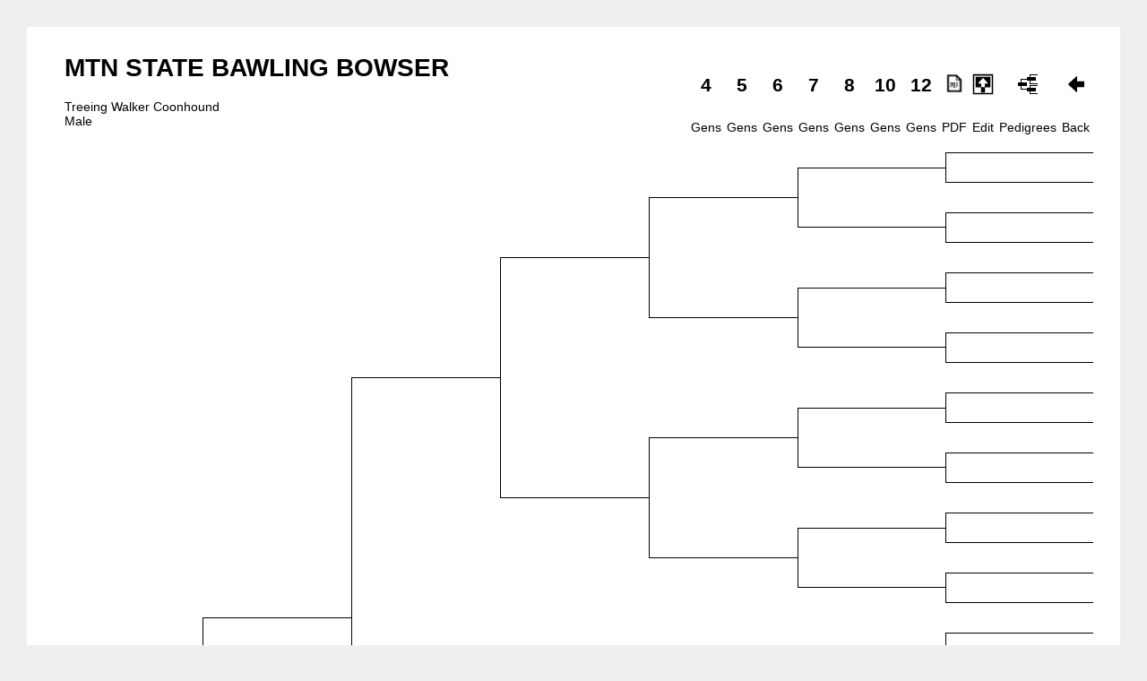

--- FILE ---
content_type: text/html; charset=UTF-8
request_url: https://gundogcentral.com/pedigrees/mtn-state-bawling-bowser/9698/7
body_size: 5155
content:
<!DOCTYPE html><html xmlns="http://www.w3.org/1999/xhtml" lang="en" xml:lang="en"><head><meta http-equiv="Content-Type" content="text/html;charset=utf-8" /><meta name="site" content="GUNDOG CENTRAL" /><meta name="title" content="HUNTING DOGS FOR SALE - Gun dogs, Bird Dogs, Field Dogs and Sporting Dogs." /><meta name="description" content="Free hunting dog classifieds for the upland bird hunter and wetland waterfowl hunter.  Find puppies for sale, started dogs for sale and finished dogs from all sorts of different pointing breeds, retrieving breeds and flushing breeds..  List your kennel with us and advertise that you are a breeder, trainer or handler.    Advertise services like guided hunts, hunting preserve, game birds and dogs transportation." /><meta name="keywords" content="hunting dogs, gun dogs, bird dogs, sporting dogs, field dogs, pointers, setters, retrievers, versatile, spaniels, flushers, elhew, llewellin, labs, gsp, english pointer, labrador retriever, german shorthaired pointer,  english setter, golden retriever, french brittany, english springer spaniel, bird hunting, duck hunting, quail hunting, pheasant hunting,  upland, waterfowl, kennels, breeder, trainer, boarding, hunts, game birds, dog transport, puppies for sale, started dogs, finished dogs, stud dogs" /><meta name="aurthor" content="Jeff Davis " /><meta name="copyright" content="2012" /><meta name="reload" content="V.3" /><meta name="viewport" content="width=device-width, initial-scale=1"><title>View Pedigree</title><link rel="stylesheet" media="screen and (max-width: 800px)" href="/styles/gdc_phone6.css?rnd=6" /><link href="/styles/gdc_pedigree_alt.css" rel="stylesheet" type="text/css" /><script language="javascript" type="812e5734a946441e13edeeb6-text/javascript" src="/scripts/jquery3.js"></script><script language="javascript" type="812e5734a946441e13edeeb6-text/javascript" src="/scripts/gdc_view_pedigree.js"></script><!-- Google tag (gtag.js) --><script async src="https://www.googletagmanager.com/gtag/js?id=G-15Z9EBDX7T" type="812e5734a946441e13edeeb6-text/javascript"></script><script type="812e5734a946441e13edeeb6-text/javascript"> window.dataLayer = window.dataLayer || []; function gtag(){dataLayer.push(arguments);} gtag('js', new Date()); gtag('config', 'G-15Z9EBDX7T'); </script><script async src="https://pagead2.googlesyndication.com/pagead/js/adsbygoogle.js?client=ca-pub-0158059236898210" crossorigin="anonymous" type="812e5734a946441e13edeeb6-text/javascript"></script></head><body><div id="pedigree" class="more_padding">
  <div class="back">
    <table border="0" cellspacing="2" cellpadding="2" class="pedigree_generations">
      <tr>
		<td class="center"><h2><a href="/pedigrees/mtn-state-bawling-bowser/9698/4">4</a></h2></td>
				<td class="center"><h2><a href="/pedigrees/mtn-state-bawling-bowser/9698/5">5</a></h2></td>
		<td class="center"><h2><a href="/pedigrees/mtn-state-bawling-bowser/9698/6">6</a></h2></td>
		<td class="center"><h2><a href="/pedigrees/mtn-state-bawling-bowser/9698/7">7</a></h2></td>
		<td class="center"><h2><a href="/pedigrees/mtn-state-bawling-bowser/9698/8">8</a></h2></td>
		<td class="center"><h2><a href="/pedigrees/mtn-state-bawling-bowser/9698/10">10</a></h2></td>
		<td class="center"><h2><a href="/pedigrees/mtn-state-bawling-bowser/9698/12">12</a></h2></td>
		        <td class="center"><h2><a href="/pdf_pedigree.php?pedigreeID=9698"><img src="/assets/icons/pdf.png" width="24" height="24" border="0" /></a></h2></td>
                <td class="center"><a href="/add_pedigree.php?pedigreeID=9698"><img src="/assets/icons/media-inverse.png" width="24" height="24" border="0" /></a></td>
                <td class="center"><a href="/pedigrees"><img src="/assets/icons/pedigree.png" border="0" /></a></td>
        <td class="center"><a href="javascript:void(0);" onclick="if (!window.__cfRLUnblockHandlers) return false; javascript:history.back(1);" data-cf-modified-812e5734a946441e13edeeb6-=""><img src="/assets/icons/arrow-left.png" width="24" height="24" border="0" /></a></td>
      </tr>
      <tr>
        <td class="center"><a href="/pedigrees/mtn-state-bawling-bowser/9698/4">Gens</a></td>
		        <td class="center"><a href="/pedigrees/mtn-state-bawling-bowser/9698/5">Gens</a></td>
        <td class="center"><a href="/pedigrees/mtn-state-bawling-bowser/9698/6">Gens</a></td>
        <td class="center"><a href="/pedigrees/mtn-state-bawling-bowser/9698/7">Gens</a></td>
        <td class="center"><a href="/pedigrees/mtn-state-bawling-bowser/9698/8">Gens</a></td>
		<td class="center"><a href="/pedigrees/mtn-state-bawling-bowser/9698/10">Gens</a></td>
		<td class="center"><a href="/pedigrees/mtn-state-bawling-bowser/9698/12">Gens</a></td>
		        <td class="center"><a href="/pdf_pedigree.php?pedigreeID=9698">PDF</a></td>
                <td class="center"><a href="/add_pedigree.php?pedigreeID=9698">Edit</a></td>
                <td class-"center"><a href="/pedigrees" >Pedigrees</a></td>
        <td class-"center"><a href="javascript:void(0);" onclick="if (!window.__cfRLUnblockHandlers) return false; javascript:history.back(1);" data-cf-modified-812e5734a946441e13edeeb6-="">Back</a></td>
      </tr>
    </table>
  </div>
   
  <div class="pedigree_header">    <div class="pedigree_bio">  <h1>MTN STATE BAWLING BOWSER</h1>
        Treeing Walker Coonhound<br />          Male<br />        </div>  </div>  <br /><br />
  <table width="100%" border="0" cellspacing="0" cellpadding="0" border="0">
  <tr><td class="pedigree_text gen1" width="14.285714285714%">&nbsp;</td><td class="pedigree_text gen2" width="14.285714285714%">&nbsp;</td><td class="pedigree_text gen3" width="14.285714285714%">&nbsp;</td><td class="pedigree_text gen4" width="14.285714285714%">&nbsp;</td><td class="pedigree_text gen5" width="14.285714285714%">&nbsp;</td><td class="pedigree_text gen6" width="14.285714285714%">&nbsp;</td><td class="pedigree_text gen7" width="14.285714285714%">&nbsp;<a href="/pedigrees/--/0/7"></a></td></tr><tr><td class="pedigree_text gen1" width="14.285714285714%">&nbsp;</td><td class="pedigree_text gen2" width="14.285714285714%">&nbsp;</td><td class="pedigree_text gen3" width="14.285714285714%">&nbsp;</td><td class="pedigree_text gen4" width="14.285714285714%">&nbsp;</td><td class="pedigree_text gen5" width="14.285714285714%">&nbsp;</td><td class="pedigree_text gen6" width="14.285714285714%">&nbsp;<a href="/pedigrees/--/0/7"></a></td><td class="pedigree_sire gen7" width="14.285714285714%">&nbsp;</td></tr><tr><td class="pedigree_text gen1" width="14.285714285714%">&nbsp;</td><td class="pedigree_text gen2" width="14.285714285714%">&nbsp;</td><td class="pedigree_text gen3" width="14.285714285714%">&nbsp;</td><td class="pedigree_text gen4" width="14.285714285714%">&nbsp;</td><td class="pedigree_text gen5" width="14.285714285714%">&nbsp;</td><td class="pedigree_sire gen6" width="14.285714285714%">&nbsp;</td><td class="pedigree_dam gen7" width="14.285714285714%">&nbsp;<a href="/pedigrees/--/0/7"></a></td></tr><tr><td class="pedigree_text gen1" width="14.285714285714%">&nbsp;</td><td class="pedigree_text gen2" width="14.285714285714%">&nbsp;</td><td class="pedigree_text gen3" width="14.285714285714%">&nbsp;</td><td class="pedigree_text gen4" width="14.285714285714%">&nbsp;</td><td class="pedigree_text gen5" width="14.285714285714%">&nbsp;<a href="/pedigrees/--/0/7"></a></td><td class="pedigree_block gen6" width="14.285714285714%">&nbsp;</td><td class="pedigree_text gen7" width="14.285714285714%">&nbsp;</td></tr><tr><td class="pedigree_text gen1" width="14.285714285714%">&nbsp;</td><td class="pedigree_text gen2" width="14.285714285714%">&nbsp;</td><td class="pedigree_text gen3" width="14.285714285714%">&nbsp;</td><td class="pedigree_text gen4" width="14.285714285714%">&nbsp;</td><td class="pedigree_sire gen5" width="14.285714285714%">&nbsp;</td><td class="pedigree_block gen6" width="14.285714285714%">&nbsp;</td><td class="pedigree_text gen7" width="14.285714285714%">&nbsp;<a href="/pedigrees/--/0/7"></a></td></tr><tr><td class="pedigree_text gen1" width="14.285714285714%">&nbsp;</td><td class="pedigree_text gen2" width="14.285714285714%">&nbsp;</td><td class="pedigree_text gen3" width="14.285714285714%">&nbsp;</td><td class="pedigree_text gen4" width="14.285714285714%">&nbsp;</td><td class="pedigree_block gen5" width="14.285714285714%">&nbsp;</td><td class="pedigree_dam gen6" width="14.285714285714%">&nbsp;<a href="/pedigrees/--/0/7"></a></td><td class="pedigree_sire gen7" width="14.285714285714%">&nbsp;</td></tr><tr><td class="pedigree_text gen1" width="14.285714285714%">&nbsp;</td><td class="pedigree_text gen2" width="14.285714285714%">&nbsp;</td><td class="pedigree_text gen3" width="14.285714285714%">&nbsp;</td><td class="pedigree_text gen4" width="14.285714285714%">&nbsp;</td><td class="pedigree_block gen5" width="14.285714285714%">&nbsp;</td><td class="pedigree_text gen6" width="14.285714285714%">&nbsp;</td><td class="pedigree_dam gen7" width="14.285714285714%">&nbsp;<a href="/pedigrees/--/0/7"></a></td></tr><tr><td class="pedigree_text gen1" width="14.285714285714%">&nbsp;</td><td class="pedigree_text gen2" width="14.285714285714%">&nbsp;</td><td class="pedigree_text gen3" width="14.285714285714%">&nbsp;</td><td class="pedigree_text gen4" width="14.285714285714%">&nbsp;<a href="/pedigrees/--/0/7"></a></td><td class="pedigree_block gen5" width="14.285714285714%">&nbsp;</td><td class="pedigree_text gen6" width="14.285714285714%">&nbsp;</td><td class="pedigree_text gen7" width="14.285714285714%">&nbsp;</td></tr><tr><td class="pedigree_text gen1" width="14.285714285714%">&nbsp;</td><td class="pedigree_text gen2" width="14.285714285714%">&nbsp;</td><td class="pedigree_text gen3" width="14.285714285714%">&nbsp;</td><td class="pedigree_sire gen4" width="14.285714285714%">&nbsp;</td><td class="pedigree_block gen5" width="14.285714285714%">&nbsp;</td><td class="pedigree_text gen6" width="14.285714285714%">&nbsp;</td><td class="pedigree_text gen7" width="14.285714285714%">&nbsp;<a href="/pedigrees/--/0/7"></a></td></tr><tr><td class="pedigree_text gen1" width="14.285714285714%">&nbsp;</td><td class="pedigree_text gen2" width="14.285714285714%">&nbsp;</td><td class="pedigree_text gen3" width="14.285714285714%">&nbsp;</td><td class="pedigree_block gen4" width="14.285714285714%">&nbsp;</td><td class="pedigree_block gen5" width="14.285714285714%">&nbsp;</td><td class="pedigree_text gen6" width="14.285714285714%">&nbsp;<a href="/pedigrees/--/0/7"></a></td><td class="pedigree_sire gen7" width="14.285714285714%">&nbsp;</td></tr><tr><td class="pedigree_text gen1" width="14.285714285714%">&nbsp;</td><td class="pedigree_text gen2" width="14.285714285714%">&nbsp;</td><td class="pedigree_text gen3" width="14.285714285714%">&nbsp;</td><td class="pedigree_block gen4" width="14.285714285714%">&nbsp;</td><td class="pedigree_block gen5" width="14.285714285714%">&nbsp;</td><td class="pedigree_sire gen6" width="14.285714285714%">&nbsp;</td><td class="pedigree_dam gen7" width="14.285714285714%">&nbsp;<a href="/pedigrees/--/0/7"></a></td></tr><tr><td class="pedigree_text gen1" width="14.285714285714%">&nbsp;</td><td class="pedigree_text gen2" width="14.285714285714%">&nbsp;</td><td class="pedigree_text gen3" width="14.285714285714%">&nbsp;</td><td class="pedigree_block gen4" width="14.285714285714%">&nbsp;</td><td class="pedigree_dam gen5" width="14.285714285714%">&nbsp;<a href="/pedigrees/--/0/7"></a></td><td class="pedigree_block gen6" width="14.285714285714%">&nbsp;</td><td class="pedigree_text gen7" width="14.285714285714%">&nbsp;</td></tr><tr><td class="pedigree_text gen1" width="14.285714285714%">&nbsp;</td><td class="pedigree_text gen2" width="14.285714285714%">&nbsp;</td><td class="pedigree_text gen3" width="14.285714285714%">&nbsp;</td><td class="pedigree_block gen4" width="14.285714285714%">&nbsp;</td><td class="pedigree_text gen5" width="14.285714285714%">&nbsp;</td><td class="pedigree_block gen6" width="14.285714285714%">&nbsp;</td><td class="pedigree_text gen7" width="14.285714285714%">&nbsp;<a href="/pedigrees/--/0/7"></a></td></tr><tr><td class="pedigree_text gen1" width="14.285714285714%">&nbsp;</td><td class="pedigree_text gen2" width="14.285714285714%">&nbsp;</td><td class="pedigree_text gen3" width="14.285714285714%">&nbsp;</td><td class="pedigree_block gen4" width="14.285714285714%">&nbsp;</td><td class="pedigree_text gen5" width="14.285714285714%">&nbsp;</td><td class="pedigree_dam gen6" width="14.285714285714%">&nbsp;<a href="/pedigrees/--/0/7"></a></td><td class="pedigree_sire gen7" width="14.285714285714%">&nbsp;</td></tr><tr><td class="pedigree_text gen1" width="14.285714285714%">&nbsp;</td><td class="pedigree_text gen2" width="14.285714285714%">&nbsp;</td><td class="pedigree_text gen3" width="14.285714285714%">&nbsp;</td><td class="pedigree_block gen4" width="14.285714285714%">&nbsp;</td><td class="pedigree_text gen5" width="14.285714285714%">&nbsp;</td><td class="pedigree_text gen6" width="14.285714285714%">&nbsp;</td><td class="pedigree_dam gen7" width="14.285714285714%">&nbsp;<a href="/pedigrees/--/0/7"></a></td></tr><tr><td class="pedigree_text gen1" width="14.285714285714%">&nbsp;</td><td class="pedigree_text gen2" width="14.285714285714%">&nbsp;</td><td class="pedigree_text gen3" width="14.285714285714%">&nbsp;<a href="/pedigrees/--/0/7"></a></td><td class="pedigree_block gen4" width="14.285714285714%">&nbsp;</td><td class="pedigree_text gen5" width="14.285714285714%">&nbsp;</td><td class="pedigree_text gen6" width="14.285714285714%">&nbsp;</td><td class="pedigree_text gen7" width="14.285714285714%">&nbsp;</td></tr><tr><td class="pedigree_text gen1" width="14.285714285714%">&nbsp;</td><td class="pedigree_text gen2" width="14.285714285714%">&nbsp;</td><td class="pedigree_sire gen3" width="14.285714285714%">&nbsp;</td><td class="pedigree_block gen4" width="14.285714285714%">&nbsp;</td><td class="pedigree_text gen5" width="14.285714285714%">&nbsp;</td><td class="pedigree_text gen6" width="14.285714285714%">&nbsp;</td><td class="pedigree_text gen7" width="14.285714285714%">&nbsp;<a href="/pedigrees/--/0/7"></a></td></tr><tr><td class="pedigree_text gen1" width="14.285714285714%">&nbsp;</td><td class="pedigree_text gen2" width="14.285714285714%">&nbsp;</td><td class="pedigree_block gen3" width="14.285714285714%">&nbsp;</td><td class="pedigree_block gen4" width="14.285714285714%">&nbsp;</td><td class="pedigree_text gen5" width="14.285714285714%">&nbsp;</td><td class="pedigree_text gen6" width="14.285714285714%">&nbsp;<a href="/pedigrees/--/0/7"></a></td><td class="pedigree_sire gen7" width="14.285714285714%">&nbsp;</td></tr><tr><td class="pedigree_text gen1" width="14.285714285714%">&nbsp;</td><td class="pedigree_text gen2" width="14.285714285714%">&nbsp;</td><td class="pedigree_block gen3" width="14.285714285714%">&nbsp;</td><td class="pedigree_block gen4" width="14.285714285714%">&nbsp;</td><td class="pedigree_text gen5" width="14.285714285714%">&nbsp;</td><td class="pedigree_sire gen6" width="14.285714285714%">&nbsp;</td><td class="pedigree_dam gen7" width="14.285714285714%">&nbsp;<a href="/pedigrees/--/0/7"></a></td></tr><tr><td class="pedigree_text gen1" width="14.285714285714%">&nbsp;</td><td class="pedigree_text gen2" width="14.285714285714%">&nbsp;</td><td class="pedigree_block gen3" width="14.285714285714%">&nbsp;</td><td class="pedigree_block gen4" width="14.285714285714%">&nbsp;</td><td class="pedigree_text gen5" width="14.285714285714%">&nbsp;<a href="/pedigrees/--/0/7"></a></td><td class="pedigree_block gen6" width="14.285714285714%">&nbsp;</td><td class="pedigree_text gen7" width="14.285714285714%">&nbsp;</td></tr><tr><td class="pedigree_text gen1" width="14.285714285714%">&nbsp;</td><td class="pedigree_text gen2" width="14.285714285714%">&nbsp;</td><td class="pedigree_block gen3" width="14.285714285714%">&nbsp;</td><td class="pedigree_block gen4" width="14.285714285714%">&nbsp;</td><td class="pedigree_sire gen5" width="14.285714285714%">&nbsp;</td><td class="pedigree_block gen6" width="14.285714285714%">&nbsp;</td><td class="pedigree_text gen7" width="14.285714285714%">&nbsp;<a href="/pedigrees/--/0/7"></a></td></tr><tr><td class="pedigree_text gen1" width="14.285714285714%">&nbsp;</td><td class="pedigree_text gen2" width="14.285714285714%">&nbsp;</td><td class="pedigree_block gen3" width="14.285714285714%">&nbsp;</td><td class="pedigree_block gen4" width="14.285714285714%">&nbsp;</td><td class="pedigree_block gen5" width="14.285714285714%">&nbsp;</td><td class="pedigree_dam gen6" width="14.285714285714%">&nbsp;<a href="/pedigrees/--/0/7"></a></td><td class="pedigree_sire gen7" width="14.285714285714%">&nbsp;</td></tr><tr><td class="pedigree_text gen1" width="14.285714285714%">&nbsp;</td><td class="pedigree_text gen2" width="14.285714285714%">&nbsp;</td><td class="pedigree_block gen3" width="14.285714285714%">&nbsp;</td><td class="pedigree_block gen4" width="14.285714285714%">&nbsp;</td><td class="pedigree_block gen5" width="14.285714285714%">&nbsp;</td><td class="pedigree_text gen6" width="14.285714285714%">&nbsp;</td><td class="pedigree_dam gen7" width="14.285714285714%">&nbsp;<a href="/pedigrees/--/0/7"></a></td></tr><tr><td class="pedigree_text gen1" width="14.285714285714%">&nbsp;</td><td class="pedigree_text gen2" width="14.285714285714%">&nbsp;</td><td class="pedigree_block gen3" width="14.285714285714%">&nbsp;</td><td class="pedigree_dam gen4" width="14.285714285714%">&nbsp;<a href="/pedigrees/--/0/7"></a></td><td class="pedigree_block gen5" width="14.285714285714%">&nbsp;</td><td class="pedigree_text gen6" width="14.285714285714%">&nbsp;</td><td class="pedigree_text gen7" width="14.285714285714%">&nbsp;</td></tr><tr><td class="pedigree_text gen1" width="14.285714285714%">&nbsp;</td><td class="pedigree_text gen2" width="14.285714285714%">&nbsp;</td><td class="pedigree_block gen3" width="14.285714285714%">&nbsp;</td><td class="pedigree_text gen4" width="14.285714285714%">&nbsp;</td><td class="pedigree_block gen5" width="14.285714285714%">&nbsp;</td><td class="pedigree_text gen6" width="14.285714285714%">&nbsp;</td><td class="pedigree_text gen7" width="14.285714285714%">&nbsp;<a href="/pedigrees/--/0/7"></a></td></tr><tr><td class="pedigree_text gen1" width="14.285714285714%">&nbsp;</td><td class="pedigree_text gen2" width="14.285714285714%">&nbsp;</td><td class="pedigree_block gen3" width="14.285714285714%">&nbsp;</td><td class="pedigree_text gen4" width="14.285714285714%">&nbsp;</td><td class="pedigree_block gen5" width="14.285714285714%">&nbsp;</td><td class="pedigree_text gen6" width="14.285714285714%">&nbsp;<a href="/pedigrees/--/0/7"></a></td><td class="pedigree_sire gen7" width="14.285714285714%">&nbsp;</td></tr><tr><td class="pedigree_text gen1" width="14.285714285714%">&nbsp;</td><td class="pedigree_text gen2" width="14.285714285714%">&nbsp;</td><td class="pedigree_block gen3" width="14.285714285714%">&nbsp;</td><td class="pedigree_text gen4" width="14.285714285714%">&nbsp;</td><td class="pedigree_block gen5" width="14.285714285714%">&nbsp;</td><td class="pedigree_sire gen6" width="14.285714285714%">&nbsp;</td><td class="pedigree_dam gen7" width="14.285714285714%">&nbsp;<a href="/pedigrees/--/0/7"></a></td></tr><tr><td class="pedigree_text gen1" width="14.285714285714%">&nbsp;</td><td class="pedigree_text gen2" width="14.285714285714%">&nbsp;</td><td class="pedigree_block gen3" width="14.285714285714%">&nbsp;</td><td class="pedigree_text gen4" width="14.285714285714%">&nbsp;</td><td class="pedigree_dam gen5" width="14.285714285714%">&nbsp;<a href="/pedigrees/--/0/7"></a></td><td class="pedigree_block gen6" width="14.285714285714%">&nbsp;</td><td class="pedigree_text gen7" width="14.285714285714%">&nbsp;</td></tr><tr><td class="pedigree_text gen1" width="14.285714285714%">&nbsp;</td><td class="pedigree_text gen2" width="14.285714285714%">&nbsp;</td><td class="pedigree_block gen3" width="14.285714285714%">&nbsp;</td><td class="pedigree_text gen4" width="14.285714285714%">&nbsp;</td><td class="pedigree_text gen5" width="14.285714285714%">&nbsp;</td><td class="pedigree_block gen6" width="14.285714285714%">&nbsp;</td><td class="pedigree_text gen7" width="14.285714285714%">&nbsp;<a href="/pedigrees/--/0/7"></a></td></tr><tr><td class="pedigree_text gen1" width="14.285714285714%">&nbsp;</td><td class="pedigree_text gen2" width="14.285714285714%">&nbsp;</td><td class="pedigree_block gen3" width="14.285714285714%">&nbsp;</td><td class="pedigree_text gen4" width="14.285714285714%">&nbsp;</td><td class="pedigree_text gen5" width="14.285714285714%">&nbsp;</td><td class="pedigree_dam gen6" width="14.285714285714%">&nbsp;<a href="/pedigrees/--/0/7"></a></td><td class="pedigree_sire gen7" width="14.285714285714%">&nbsp;</td></tr><tr><td class="pedigree_text gen1" width="14.285714285714%">&nbsp;</td><td class="pedigree_text gen2" width="14.285714285714%">&nbsp;</td><td class="pedigree_block gen3" width="14.285714285714%">&nbsp;</td><td class="pedigree_text gen4" width="14.285714285714%">&nbsp;</td><td class="pedigree_text gen5" width="14.285714285714%">&nbsp;</td><td class="pedigree_text gen6" width="14.285714285714%">&nbsp;</td><td class="pedigree_dam gen7" width="14.285714285714%">&nbsp;<a href="/pedigrees/--/0/7"></a></td></tr><tr><td class="pedigree_text gen1" width="14.285714285714%">&nbsp;</td><td class="pedigree_text gen2" width="14.285714285714%">&nbsp;</td><td class="pedigree_block gen3" width="14.285714285714%">&nbsp;</td><td class="pedigree_text gen4" width="14.285714285714%">&nbsp;</td><td class="pedigree_text gen5" width="14.285714285714%">&nbsp;</td><td class="pedigree_text gen6" width="14.285714285714%">&nbsp;</td><td class="pedigree_text gen7" width="14.285714285714%">&nbsp;</td></tr><tr><td class="pedigree_text gen1" width="14.285714285714%">&nbsp;</td><td class="pedigree_sire gen2" width="14.285714285714%">&nbsp;</td><td class="pedigree_block gen3" width="14.285714285714%">&nbsp;</td><td class="pedigree_text gen4" width="14.285714285714%">&nbsp;</td><td class="pedigree_text gen5" width="14.285714285714%">&nbsp;</td><td class="pedigree_text gen6" width="14.285714285714%">&nbsp;</td><td class="pedigree_text gen7" width="14.285714285714%">&nbsp;<a href="/pedigrees/--/0/7"></a></td></tr><tr><td class="pedigree_text gen1" width="14.285714285714%">&nbsp;</td><td class="pedigree_block gen2" width="14.285714285714%">&nbsp;</td><td class="pedigree_block gen3" width="14.285714285714%">&nbsp;</td><td class="pedigree_text gen4" width="14.285714285714%">&nbsp;</td><td class="pedigree_text gen5" width="14.285714285714%">&nbsp;</td><td class="pedigree_text gen6" width="14.285714285714%">&nbsp;<a href="/pedigrees/--/0/7"></a></td><td class="pedigree_sire gen7" width="14.285714285714%">&nbsp;</td></tr><tr><td class="pedigree_text gen1" width="14.285714285714%">&nbsp;</td><td class="pedigree_block gen2" width="14.285714285714%">&nbsp;</td><td class="pedigree_block gen3" width="14.285714285714%">&nbsp;</td><td class="pedigree_text gen4" width="14.285714285714%">&nbsp;</td><td class="pedigree_text gen5" width="14.285714285714%">&nbsp;</td><td class="pedigree_sire gen6" width="14.285714285714%">&nbsp;</td><td class="pedigree_dam gen7" width="14.285714285714%">&nbsp;<a href="/pedigrees/--/0/7"></a></td></tr><tr><td class="pedigree_text gen1" width="14.285714285714%">&nbsp;</td><td class="pedigree_block gen2" width="14.285714285714%">&nbsp;</td><td class="pedigree_block gen3" width="14.285714285714%">&nbsp;</td><td class="pedigree_text gen4" width="14.285714285714%">&nbsp;</td><td class="pedigree_text gen5" width="14.285714285714%">&nbsp;<a href="/pedigrees/--/0/7"></a></td><td class="pedigree_block gen6" width="14.285714285714%">&nbsp;</td><td class="pedigree_text gen7" width="14.285714285714%">&nbsp;</td></tr><tr><td class="pedigree_text gen1" width="14.285714285714%">&nbsp;</td><td class="pedigree_block gen2" width="14.285714285714%">&nbsp;</td><td class="pedigree_block gen3" width="14.285714285714%">&nbsp;</td><td class="pedigree_text gen4" width="14.285714285714%">&nbsp;</td><td class="pedigree_sire gen5" width="14.285714285714%">&nbsp;</td><td class="pedigree_block gen6" width="14.285714285714%">&nbsp;</td><td class="pedigree_text gen7" width="14.285714285714%">&nbsp;<a href="/pedigrees/--/0/7"></a></td></tr><tr><td class="pedigree_text gen1" width="14.285714285714%">&nbsp;</td><td class="pedigree_block gen2" width="14.285714285714%">&nbsp;</td><td class="pedigree_block gen3" width="14.285714285714%">&nbsp;</td><td class="pedigree_text gen4" width="14.285714285714%">&nbsp;</td><td class="pedigree_block gen5" width="14.285714285714%">&nbsp;</td><td class="pedigree_dam gen6" width="14.285714285714%">&nbsp;<a href="/pedigrees/--/0/7"></a></td><td class="pedigree_sire gen7" width="14.285714285714%">&nbsp;</td></tr><tr><td class="pedigree_text gen1" width="14.285714285714%">&nbsp;</td><td class="pedigree_block gen2" width="14.285714285714%">&nbsp;</td><td class="pedigree_block gen3" width="14.285714285714%">&nbsp;</td><td class="pedigree_text gen4" width="14.285714285714%">&nbsp;</td><td class="pedigree_block gen5" width="14.285714285714%">&nbsp;</td><td class="pedigree_text gen6" width="14.285714285714%">&nbsp;</td><td class="pedigree_dam gen7" width="14.285714285714%">&nbsp;<a href="/pedigrees/--/0/7"></a></td></tr><tr><td class="pedigree_text gen1" width="14.285714285714%">&nbsp;</td><td class="pedigree_block gen2" width="14.285714285714%">&nbsp;</td><td class="pedigree_block gen3" width="14.285714285714%">&nbsp;</td><td class="pedigree_text gen4" width="14.285714285714%">&nbsp;<a href="/pedigrees/--/0/7"></a></td><td class="pedigree_block gen5" width="14.285714285714%">&nbsp;</td><td class="pedigree_text gen6" width="14.285714285714%">&nbsp;</td><td class="pedigree_text gen7" width="14.285714285714%">&nbsp;</td></tr><tr><td class="pedigree_text gen1" width="14.285714285714%">&nbsp;</td><td class="pedigree_block gen2" width="14.285714285714%">&nbsp;</td><td class="pedigree_block gen3" width="14.285714285714%">&nbsp;</td><td class="pedigree_sire gen4" width="14.285714285714%">&nbsp;</td><td class="pedigree_block gen5" width="14.285714285714%">&nbsp;</td><td class="pedigree_text gen6" width="14.285714285714%">&nbsp;</td><td class="pedigree_text gen7" width="14.285714285714%">&nbsp;<a href="/pedigrees/--/0/7"></a></td></tr><tr><td class="pedigree_text gen1" width="14.285714285714%">&nbsp;</td><td class="pedigree_block gen2" width="14.285714285714%">&nbsp;</td><td class="pedigree_block gen3" width="14.285714285714%">&nbsp;</td><td class="pedigree_block gen4" width="14.285714285714%">&nbsp;</td><td class="pedigree_block gen5" width="14.285714285714%">&nbsp;</td><td class="pedigree_text gen6" width="14.285714285714%">&nbsp;<a href="/pedigrees/--/0/7"></a></td><td class="pedigree_sire gen7" width="14.285714285714%">&nbsp;</td></tr><tr><td class="pedigree_text gen1" width="14.285714285714%">&nbsp;</td><td class="pedigree_block gen2" width="14.285714285714%">&nbsp;</td><td class="pedigree_block gen3" width="14.285714285714%">&nbsp;</td><td class="pedigree_block gen4" width="14.285714285714%">&nbsp;</td><td class="pedigree_block gen5" width="14.285714285714%">&nbsp;</td><td class="pedigree_sire gen6" width="14.285714285714%">&nbsp;</td><td class="pedigree_dam gen7" width="14.285714285714%">&nbsp;<a href="/pedigrees/--/0/7"></a></td></tr><tr><td class="pedigree_text gen1" width="14.285714285714%">&nbsp;</td><td class="pedigree_block gen2" width="14.285714285714%">&nbsp;</td><td class="pedigree_block gen3" width="14.285714285714%">&nbsp;</td><td class="pedigree_block gen4" width="14.285714285714%">&nbsp;</td><td class="pedigree_dam gen5" width="14.285714285714%">&nbsp;<a href="/pedigrees/--/0/7"></a></td><td class="pedigree_block gen6" width="14.285714285714%">&nbsp;</td><td class="pedigree_text gen7" width="14.285714285714%">&nbsp;</td></tr><tr><td class="pedigree_text gen1" width="14.285714285714%">&nbsp;</td><td class="pedigree_block gen2" width="14.285714285714%">&nbsp;</td><td class="pedigree_block gen3" width="14.285714285714%">&nbsp;</td><td class="pedigree_block gen4" width="14.285714285714%">&nbsp;</td><td class="pedigree_text gen5" width="14.285714285714%">&nbsp;</td><td class="pedigree_block gen6" width="14.285714285714%">&nbsp;</td><td class="pedigree_text gen7" width="14.285714285714%">&nbsp;<a href="/pedigrees/--/0/7"></a></td></tr><tr><td class="pedigree_text gen1" width="14.285714285714%">&nbsp;</td><td class="pedigree_block gen2" width="14.285714285714%">&nbsp;</td><td class="pedigree_block gen3" width="14.285714285714%">&nbsp;</td><td class="pedigree_block gen4" width="14.285714285714%">&nbsp;</td><td class="pedigree_text gen5" width="14.285714285714%">&nbsp;</td><td class="pedigree_dam gen6" width="14.285714285714%">&nbsp;<a href="/pedigrees/--/0/7"></a></td><td class="pedigree_sire gen7" width="14.285714285714%">&nbsp;</td></tr><tr><td class="pedigree_text gen1" width="14.285714285714%">&nbsp;</td><td class="pedigree_block gen2" width="14.285714285714%">&nbsp;</td><td class="pedigree_block gen3" width="14.285714285714%">&nbsp;</td><td class="pedigree_block gen4" width="14.285714285714%">&nbsp;</td><td class="pedigree_text gen5" width="14.285714285714%">&nbsp;</td><td class="pedigree_text gen6" width="14.285714285714%">&nbsp;</td><td class="pedigree_dam gen7" width="14.285714285714%">&nbsp;<a href="/pedigrees/--/0/7"></a></td></tr><tr><td class="pedigree_text gen1" width="14.285714285714%">&nbsp;</td><td class="pedigree_block gen2" width="14.285714285714%">&nbsp;</td><td class="pedigree_dam gen3" width="14.285714285714%">&nbsp;<a href="/pedigrees/--/0/7"></a></td><td class="pedigree_block gen4" width="14.285714285714%">&nbsp;</td><td class="pedigree_text gen5" width="14.285714285714%">&nbsp;</td><td class="pedigree_text gen6" width="14.285714285714%">&nbsp;</td><td class="pedigree_text gen7" width="14.285714285714%">&nbsp;</td></tr><tr><td class="pedigree_text gen1" width="14.285714285714%">&nbsp;</td><td class="pedigree_block gen2" width="14.285714285714%">&nbsp;</td><td class="pedigree_text gen3" width="14.285714285714%">&nbsp;</td><td class="pedigree_block gen4" width="14.285714285714%">&nbsp;</td><td class="pedigree_text gen5" width="14.285714285714%">&nbsp;</td><td class="pedigree_text gen6" width="14.285714285714%">&nbsp;</td><td class="pedigree_text gen7" width="14.285714285714%">&nbsp;<a href="/pedigrees/--/0/7"></a></td></tr><tr><td class="pedigree_text gen1" width="14.285714285714%">&nbsp;</td><td class="pedigree_block gen2" width="14.285714285714%">&nbsp;</td><td class="pedigree_text gen3" width="14.285714285714%">&nbsp;</td><td class="pedigree_block gen4" width="14.285714285714%">&nbsp;</td><td class="pedigree_text gen5" width="14.285714285714%">&nbsp;</td><td class="pedigree_text gen6" width="14.285714285714%">&nbsp;<a href="/pedigrees/--/0/7"></a></td><td class="pedigree_sire gen7" width="14.285714285714%">&nbsp;</td></tr><tr><td class="pedigree_text gen1" width="14.285714285714%">&nbsp;</td><td class="pedigree_block gen2" width="14.285714285714%">&nbsp;</td><td class="pedigree_text gen3" width="14.285714285714%">&nbsp;</td><td class="pedigree_block gen4" width="14.285714285714%">&nbsp;</td><td class="pedigree_text gen5" width="14.285714285714%">&nbsp;</td><td class="pedigree_sire gen6" width="14.285714285714%">&nbsp;</td><td class="pedigree_dam gen7" width="14.285714285714%">&nbsp;<a href="/pedigrees/--/0/7"></a></td></tr><tr><td class="pedigree_text gen1" width="14.285714285714%">&nbsp;</td><td class="pedigree_block gen2" width="14.285714285714%">&nbsp;</td><td class="pedigree_text gen3" width="14.285714285714%">&nbsp;</td><td class="pedigree_block gen4" width="14.285714285714%">&nbsp;</td><td class="pedigree_text gen5" width="14.285714285714%">&nbsp;<a href="/pedigrees/--/0/7"></a></td><td class="pedigree_block gen6" width="14.285714285714%">&nbsp;</td><td class="pedigree_text gen7" width="14.285714285714%">&nbsp;</td></tr><tr><td class="pedigree_text gen1" width="14.285714285714%">&nbsp;</td><td class="pedigree_block gen2" width="14.285714285714%">&nbsp;</td><td class="pedigree_text gen3" width="14.285714285714%">&nbsp;</td><td class="pedigree_block gen4" width="14.285714285714%">&nbsp;</td><td class="pedigree_sire gen5" width="14.285714285714%">&nbsp;</td><td class="pedigree_block gen6" width="14.285714285714%">&nbsp;</td><td class="pedigree_text gen7" width="14.285714285714%">&nbsp;<a href="/pedigrees/--/0/7"></a></td></tr><tr><td class="pedigree_text gen1" width="14.285714285714%">&nbsp;</td><td class="pedigree_block gen2" width="14.285714285714%">&nbsp;</td><td class="pedigree_text gen3" width="14.285714285714%">&nbsp;</td><td class="pedigree_block gen4" width="14.285714285714%">&nbsp;</td><td class="pedigree_block gen5" width="14.285714285714%">&nbsp;</td><td class="pedigree_dam gen6" width="14.285714285714%">&nbsp;<a href="/pedigrees/--/0/7"></a></td><td class="pedigree_sire gen7" width="14.285714285714%">&nbsp;</td></tr><tr><td class="pedigree_text gen1" width="14.285714285714%">&nbsp;</td><td class="pedigree_block gen2" width="14.285714285714%">&nbsp;</td><td class="pedigree_text gen3" width="14.285714285714%">&nbsp;</td><td class="pedigree_block gen4" width="14.285714285714%">&nbsp;</td><td class="pedigree_block gen5" width="14.285714285714%">&nbsp;</td><td class="pedigree_text gen6" width="14.285714285714%">&nbsp;</td><td class="pedigree_dam gen7" width="14.285714285714%">&nbsp;<a href="/pedigrees/--/0/7"></a></td></tr><tr><td class="pedigree_text gen1" width="14.285714285714%">&nbsp;</td><td class="pedigree_block gen2" width="14.285714285714%">&nbsp;</td><td class="pedigree_text gen3" width="14.285714285714%">&nbsp;</td><td class="pedigree_dam gen4" width="14.285714285714%">&nbsp;<a href="/pedigrees/--/0/7"></a></td><td class="pedigree_block gen5" width="14.285714285714%">&nbsp;</td><td class="pedigree_text gen6" width="14.285714285714%">&nbsp;</td><td class="pedigree_text gen7" width="14.285714285714%">&nbsp;</td></tr><tr><td class="pedigree_text gen1" width="14.285714285714%">&nbsp;</td><td class="pedigree_block gen2" width="14.285714285714%">&nbsp;</td><td class="pedigree_text gen3" width="14.285714285714%">&nbsp;</td><td class="pedigree_text gen4" width="14.285714285714%">&nbsp;</td><td class="pedigree_block gen5" width="14.285714285714%">&nbsp;</td><td class="pedigree_text gen6" width="14.285714285714%">&nbsp;</td><td class="pedigree_text gen7" width="14.285714285714%">&nbsp;<a href="/pedigrees/--/0/7"></a></td></tr><tr><td class="pedigree_text gen1" width="14.285714285714%">&nbsp;</td><td class="pedigree_block gen2" width="14.285714285714%">&nbsp;</td><td class="pedigree_text gen3" width="14.285714285714%">&nbsp;</td><td class="pedigree_text gen4" width="14.285714285714%">&nbsp;</td><td class="pedigree_block gen5" width="14.285714285714%">&nbsp;</td><td class="pedigree_text gen6" width="14.285714285714%">&nbsp;<a href="/pedigrees/--/0/7"></a></td><td class="pedigree_sire gen7" width="14.285714285714%">&nbsp;</td></tr><tr><td class="pedigree_text gen1" width="14.285714285714%">&nbsp;</td><td class="pedigree_block gen2" width="14.285714285714%">&nbsp;</td><td class="pedigree_text gen3" width="14.285714285714%">&nbsp;</td><td class="pedigree_text gen4" width="14.285714285714%">&nbsp;</td><td class="pedigree_block gen5" width="14.285714285714%">&nbsp;</td><td class="pedigree_sire gen6" width="14.285714285714%">&nbsp;</td><td class="pedigree_dam gen7" width="14.285714285714%">&nbsp;<a href="/pedigrees/--/0/7"></a></td></tr><tr><td class="pedigree_text gen1" width="14.285714285714%">&nbsp;</td><td class="pedigree_block gen2" width="14.285714285714%">&nbsp;</td><td class="pedigree_text gen3" width="14.285714285714%">&nbsp;</td><td class="pedigree_text gen4" width="14.285714285714%">&nbsp;</td><td class="pedigree_dam gen5" width="14.285714285714%">&nbsp;<a href="/pedigrees/--/0/7"></a></td><td class="pedigree_block gen6" width="14.285714285714%">&nbsp;</td><td class="pedigree_text gen7" width="14.285714285714%">&nbsp;</td></tr><tr><td class="pedigree_text gen1" width="14.285714285714%">&nbsp;</td><td class="pedigree_block gen2" width="14.285714285714%">&nbsp;</td><td class="pedigree_text gen3" width="14.285714285714%">&nbsp;</td><td class="pedigree_text gen4" width="14.285714285714%">&nbsp;</td><td class="pedigree_text gen5" width="14.285714285714%">&nbsp;</td><td class="pedigree_block gen6" width="14.285714285714%">&nbsp;</td><td class="pedigree_text gen7" width="14.285714285714%">&nbsp;<a href="/pedigrees/--/0/7"></a></td></tr><tr><td class="pedigree_text gen1" width="14.285714285714%">&nbsp;</td><td class="pedigree_block gen2" width="14.285714285714%">&nbsp;</td><td class="pedigree_text gen3" width="14.285714285714%">&nbsp;</td><td class="pedigree_text gen4" width="14.285714285714%">&nbsp;</td><td class="pedigree_text gen5" width="14.285714285714%">&nbsp;</td><td class="pedigree_dam gen6" width="14.285714285714%">&nbsp;<a href="/pedigrees/--/0/7"></a></td><td class="pedigree_sire gen7" width="14.285714285714%">&nbsp;</td></tr><tr><td class="pedigree_text gen1" width="14.285714285714%">&nbsp;</td><td class="pedigree_block gen2" width="14.285714285714%">&nbsp;</td><td class="pedigree_text gen3" width="14.285714285714%">&nbsp;</td><td class="pedigree_text gen4" width="14.285714285714%">&nbsp;</td><td class="pedigree_text gen5" width="14.285714285714%">&nbsp;</td><td class="pedigree_text gen6" width="14.285714285714%">&nbsp;</td><td class="pedigree_dam gen7" width="14.285714285714%">&nbsp;<a href="/pedigrees/--/0/7"></a></td></tr><tr><td class="pedigree_parents gen1" width="14.285714285714%">&nbsp;<a href="/pedigrees/tarletons-bawling-bowser/9704/7">TARLETONS BAWLING BOWSER</a></td><td class="pedigree_block gen2" width="14.285714285714%">&nbsp;</td><td class="pedigree_text gen3" width="14.285714285714%">&nbsp;</td><td class="pedigree_text gen4" width="14.285714285714%">&nbsp;</td><td class="pedigree_text gen5" width="14.285714285714%">&nbsp;</td><td class="pedigree_text gen6" width="14.285714285714%">&nbsp;</td><td class="pedigree_text gen7" width="14.285714285714%">&nbsp;</td></tr><tr><td class="pedigree_text gen1" width="14.285714285714%">&nbsp;</td><td class="pedigree_block gen2" width="14.285714285714%">&nbsp;</td><td class="pedigree_text gen3" width="14.285714285714%">&nbsp;</td><td class="pedigree_text gen4" width="14.285714285714%">&nbsp;</td><td class="pedigree_text gen5" width="14.285714285714%">&nbsp;</td><td class="pedigree_text gen6" width="14.285714285714%">&nbsp;</td><td class="pedigree_text gen7" width="14.285714285714%">&nbsp;<a href="/pedigrees/--/0/7"></a></td></tr><tr><td class="pedigree_text gen1" width="14.285714285714%">&nbsp;</td><td class="pedigree_block gen2" width="14.285714285714%">&nbsp;</td><td class="pedigree_text gen3" width="14.285714285714%">&nbsp;</td><td class="pedigree_text gen4" width="14.285714285714%">&nbsp;</td><td class="pedigree_text gen5" width="14.285714285714%">&nbsp;</td><td class="pedigree_text gen6" width="14.285714285714%">&nbsp;<a href="/pedigrees/--/0/7"></a></td><td class="pedigree_sire gen7" width="14.285714285714%">&nbsp;</td></tr><tr><td class="pedigree_text gen1" width="14.285714285714%">&nbsp;</td><td class="pedigree_block gen2" width="14.285714285714%">&nbsp;</td><td class="pedigree_text gen3" width="14.285714285714%">&nbsp;</td><td class="pedigree_text gen4" width="14.285714285714%">&nbsp;</td><td class="pedigree_text gen5" width="14.285714285714%">&nbsp;</td><td class="pedigree_sire gen6" width="14.285714285714%">&nbsp;</td><td class="pedigree_dam gen7" width="14.285714285714%">&nbsp;<a href="/pedigrees/--/0/7"></a></td></tr><tr><td class="pedigree_text gen1" width="14.285714285714%">&nbsp;</td><td class="pedigree_block gen2" width="14.285714285714%">&nbsp;</td><td class="pedigree_text gen3" width="14.285714285714%">&nbsp;</td><td class="pedigree_text gen4" width="14.285714285714%">&nbsp;</td><td class="pedigree_text gen5" width="14.285714285714%">&nbsp;<a href="/pedigrees/--/0/7"></a></td><td class="pedigree_block gen6" width="14.285714285714%">&nbsp;</td><td class="pedigree_text gen7" width="14.285714285714%">&nbsp;</td></tr><tr><td class="pedigree_text gen1" width="14.285714285714%">&nbsp;</td><td class="pedigree_block gen2" width="14.285714285714%">&nbsp;</td><td class="pedigree_text gen3" width="14.285714285714%">&nbsp;</td><td class="pedigree_text gen4" width="14.285714285714%">&nbsp;</td><td class="pedigree_sire gen5" width="14.285714285714%">&nbsp;</td><td class="pedigree_block gen6" width="14.285714285714%">&nbsp;</td><td class="pedigree_text gen7" width="14.285714285714%">&nbsp;<a href="/pedigrees/--/0/7"></a></td></tr><tr><td class="pedigree_text gen1" width="14.285714285714%">&nbsp;</td><td class="pedigree_block gen2" width="14.285714285714%">&nbsp;</td><td class="pedigree_text gen3" width="14.285714285714%">&nbsp;</td><td class="pedigree_text gen4" width="14.285714285714%">&nbsp;</td><td class="pedigree_block gen5" width="14.285714285714%">&nbsp;</td><td class="pedigree_dam gen6" width="14.285714285714%">&nbsp;<a href="/pedigrees/--/0/7"></a></td><td class="pedigree_sire gen7" width="14.285714285714%">&nbsp;</td></tr><tr><td class="pedigree_text gen1" width="14.285714285714%">&nbsp;</td><td class="pedigree_block gen2" width="14.285714285714%">&nbsp;</td><td class="pedigree_text gen3" width="14.285714285714%">&nbsp;</td><td class="pedigree_text gen4" width="14.285714285714%">&nbsp;</td><td class="pedigree_block gen5" width="14.285714285714%">&nbsp;</td><td class="pedigree_text gen6" width="14.285714285714%">&nbsp;</td><td class="pedigree_dam gen7" width="14.285714285714%">&nbsp;<a href="/pedigrees/--/0/7"></a></td></tr><tr><td class="pedigree_text gen1" width="14.285714285714%">&nbsp;</td><td class="pedigree_block gen2" width="14.285714285714%">&nbsp;</td><td class="pedigree_text gen3" width="14.285714285714%">&nbsp;</td><td class="pedigree_text gen4" width="14.285714285714%">&nbsp;<a href="/pedigrees/--/0/7"></a></td><td class="pedigree_block gen5" width="14.285714285714%">&nbsp;</td><td class="pedigree_text gen6" width="14.285714285714%">&nbsp;</td><td class="pedigree_text gen7" width="14.285714285714%">&nbsp;</td></tr><tr><td class="pedigree_text gen1" width="14.285714285714%">&nbsp;</td><td class="pedigree_block gen2" width="14.285714285714%">&nbsp;</td><td class="pedigree_text gen3" width="14.285714285714%">&nbsp;</td><td class="pedigree_sire gen4" width="14.285714285714%">&nbsp;</td><td class="pedigree_block gen5" width="14.285714285714%">&nbsp;</td><td class="pedigree_text gen6" width="14.285714285714%">&nbsp;</td><td class="pedigree_text gen7" width="14.285714285714%">&nbsp;<a href="/pedigrees/--/0/7"></a></td></tr><tr><td class="pedigree_text gen1" width="14.285714285714%">&nbsp;</td><td class="pedigree_block gen2" width="14.285714285714%">&nbsp;</td><td class="pedigree_text gen3" width="14.285714285714%">&nbsp;</td><td class="pedigree_block gen4" width="14.285714285714%">&nbsp;</td><td class="pedigree_block gen5" width="14.285714285714%">&nbsp;</td><td class="pedigree_text gen6" width="14.285714285714%">&nbsp;<a href="/pedigrees/--/0/7"></a></td><td class="pedigree_sire gen7" width="14.285714285714%">&nbsp;</td></tr><tr><td class="pedigree_text gen1" width="14.285714285714%">&nbsp;</td><td class="pedigree_block gen2" width="14.285714285714%">&nbsp;</td><td class="pedigree_text gen3" width="14.285714285714%">&nbsp;</td><td class="pedigree_block gen4" width="14.285714285714%">&nbsp;</td><td class="pedigree_block gen5" width="14.285714285714%">&nbsp;</td><td class="pedigree_sire gen6" width="14.285714285714%">&nbsp;</td><td class="pedigree_dam gen7" width="14.285714285714%">&nbsp;<a href="/pedigrees/--/0/7"></a></td></tr><tr><td class="pedigree_text gen1" width="14.285714285714%">&nbsp;</td><td class="pedigree_block gen2" width="14.285714285714%">&nbsp;</td><td class="pedigree_text gen3" width="14.285714285714%">&nbsp;</td><td class="pedigree_block gen4" width="14.285714285714%">&nbsp;</td><td class="pedigree_dam gen5" width="14.285714285714%">&nbsp;<a href="/pedigrees/--/0/7"></a></td><td class="pedigree_block gen6" width="14.285714285714%">&nbsp;</td><td class="pedigree_text gen7" width="14.285714285714%">&nbsp;</td></tr><tr><td class="pedigree_text gen1" width="14.285714285714%">&nbsp;</td><td class="pedigree_block gen2" width="14.285714285714%">&nbsp;</td><td class="pedigree_text gen3" width="14.285714285714%">&nbsp;</td><td class="pedigree_block gen4" width="14.285714285714%">&nbsp;</td><td class="pedigree_text gen5" width="14.285714285714%">&nbsp;</td><td class="pedigree_block gen6" width="14.285714285714%">&nbsp;</td><td class="pedigree_text gen7" width="14.285714285714%">&nbsp;<a href="/pedigrees/--/0/7"></a></td></tr><tr><td class="pedigree_text gen1" width="14.285714285714%">&nbsp;</td><td class="pedigree_block gen2" width="14.285714285714%">&nbsp;</td><td class="pedigree_text gen3" width="14.285714285714%">&nbsp;</td><td class="pedigree_block gen4" width="14.285714285714%">&nbsp;</td><td class="pedigree_text gen5" width="14.285714285714%">&nbsp;</td><td class="pedigree_dam gen6" width="14.285714285714%">&nbsp;<a href="/pedigrees/--/0/7"></a></td><td class="pedigree_sire gen7" width="14.285714285714%">&nbsp;</td></tr><tr><td class="pedigree_text gen1" width="14.285714285714%">&nbsp;</td><td class="pedigree_block gen2" width="14.285714285714%">&nbsp;</td><td class="pedigree_text gen3" width="14.285714285714%">&nbsp;</td><td class="pedigree_block gen4" width="14.285714285714%">&nbsp;</td><td class="pedigree_text gen5" width="14.285714285714%">&nbsp;</td><td class="pedigree_text gen6" width="14.285714285714%">&nbsp;</td><td class="pedigree_dam gen7" width="14.285714285714%">&nbsp;<a href="/pedigrees/--/0/7"></a></td></tr><tr><td class="pedigree_text gen1" width="14.285714285714%">&nbsp;</td><td class="pedigree_block gen2" width="14.285714285714%">&nbsp;</td><td class="pedigree_text gen3" width="14.285714285714%">&nbsp;<a href="/pedigrees/--/0/7"></a></td><td class="pedigree_block gen4" width="14.285714285714%">&nbsp;</td><td class="pedigree_text gen5" width="14.285714285714%">&nbsp;</td><td class="pedigree_text gen6" width="14.285714285714%">&nbsp;</td><td class="pedigree_text gen7" width="14.285714285714%">&nbsp;</td></tr><tr><td class="pedigree_text gen1" width="14.285714285714%">&nbsp;</td><td class="pedigree_block gen2" width="14.285714285714%">&nbsp;</td><td class="pedigree_sire gen3" width="14.285714285714%">&nbsp;</td><td class="pedigree_block gen4" width="14.285714285714%">&nbsp;</td><td class="pedigree_text gen5" width="14.285714285714%">&nbsp;</td><td class="pedigree_text gen6" width="14.285714285714%">&nbsp;</td><td class="pedigree_text gen7" width="14.285714285714%">&nbsp;<a href="/pedigrees/--/0/7"></a></td></tr><tr><td class="pedigree_text gen1" width="14.285714285714%">&nbsp;</td><td class="pedigree_block gen2" width="14.285714285714%">&nbsp;</td><td class="pedigree_block gen3" width="14.285714285714%">&nbsp;</td><td class="pedigree_block gen4" width="14.285714285714%">&nbsp;</td><td class="pedigree_text gen5" width="14.285714285714%">&nbsp;</td><td class="pedigree_text gen6" width="14.285714285714%">&nbsp;<a href="/pedigrees/--/0/7"></a></td><td class="pedigree_sire gen7" width="14.285714285714%">&nbsp;</td></tr><tr><td class="pedigree_text gen1" width="14.285714285714%">&nbsp;</td><td class="pedigree_block gen2" width="14.285714285714%">&nbsp;</td><td class="pedigree_block gen3" width="14.285714285714%">&nbsp;</td><td class="pedigree_block gen4" width="14.285714285714%">&nbsp;</td><td class="pedigree_text gen5" width="14.285714285714%">&nbsp;</td><td class="pedigree_sire gen6" width="14.285714285714%">&nbsp;</td><td class="pedigree_dam gen7" width="14.285714285714%">&nbsp;<a href="/pedigrees/--/0/7"></a></td></tr><tr><td class="pedigree_text gen1" width="14.285714285714%">&nbsp;</td><td class="pedigree_block gen2" width="14.285714285714%">&nbsp;</td><td class="pedigree_block gen3" width="14.285714285714%">&nbsp;</td><td class="pedigree_block gen4" width="14.285714285714%">&nbsp;</td><td class="pedigree_text gen5" width="14.285714285714%">&nbsp;<a href="/pedigrees/--/0/7"></a></td><td class="pedigree_block gen6" width="14.285714285714%">&nbsp;</td><td class="pedigree_text gen7" width="14.285714285714%">&nbsp;</td></tr><tr><td class="pedigree_text gen1" width="14.285714285714%">&nbsp;</td><td class="pedigree_block gen2" width="14.285714285714%">&nbsp;</td><td class="pedigree_block gen3" width="14.285714285714%">&nbsp;</td><td class="pedigree_block gen4" width="14.285714285714%">&nbsp;</td><td class="pedigree_sire gen5" width="14.285714285714%">&nbsp;</td><td class="pedigree_block gen6" width="14.285714285714%">&nbsp;</td><td class="pedigree_text gen7" width="14.285714285714%">&nbsp;<a href="/pedigrees/--/0/7"></a></td></tr><tr><td class="pedigree_text gen1" width="14.285714285714%">&nbsp;</td><td class="pedigree_block gen2" width="14.285714285714%">&nbsp;</td><td class="pedigree_block gen3" width="14.285714285714%">&nbsp;</td><td class="pedigree_block gen4" width="14.285714285714%">&nbsp;</td><td class="pedigree_block gen5" width="14.285714285714%">&nbsp;</td><td class="pedigree_dam gen6" width="14.285714285714%">&nbsp;<a href="/pedigrees/--/0/7"></a></td><td class="pedigree_sire gen7" width="14.285714285714%">&nbsp;</td></tr><tr><td class="pedigree_text gen1" width="14.285714285714%">&nbsp;</td><td class="pedigree_block gen2" width="14.285714285714%">&nbsp;</td><td class="pedigree_block gen3" width="14.285714285714%">&nbsp;</td><td class="pedigree_block gen4" width="14.285714285714%">&nbsp;</td><td class="pedigree_block gen5" width="14.285714285714%">&nbsp;</td><td class="pedigree_text gen6" width="14.285714285714%">&nbsp;</td><td class="pedigree_dam gen7" width="14.285714285714%">&nbsp;<a href="/pedigrees/--/0/7"></a></td></tr><tr><td class="pedigree_text gen1" width="14.285714285714%">&nbsp;</td><td class="pedigree_block gen2" width="14.285714285714%">&nbsp;</td><td class="pedigree_block gen3" width="14.285714285714%">&nbsp;</td><td class="pedigree_dam gen4" width="14.285714285714%">&nbsp;<a href="/pedigrees/--/0/7"></a></td><td class="pedigree_block gen5" width="14.285714285714%">&nbsp;</td><td class="pedigree_text gen6" width="14.285714285714%">&nbsp;</td><td class="pedigree_text gen7" width="14.285714285714%">&nbsp;</td></tr><tr><td class="pedigree_text gen1" width="14.285714285714%">&nbsp;</td><td class="pedigree_block gen2" width="14.285714285714%">&nbsp;</td><td class="pedigree_block gen3" width="14.285714285714%">&nbsp;</td><td class="pedigree_text gen4" width="14.285714285714%">&nbsp;</td><td class="pedigree_block gen5" width="14.285714285714%">&nbsp;</td><td class="pedigree_text gen6" width="14.285714285714%">&nbsp;</td><td class="pedigree_text gen7" width="14.285714285714%">&nbsp;<a href="/pedigrees/--/0/7"></a></td></tr><tr><td class="pedigree_text gen1" width="14.285714285714%">&nbsp;</td><td class="pedigree_block gen2" width="14.285714285714%">&nbsp;</td><td class="pedigree_block gen3" width="14.285714285714%">&nbsp;</td><td class="pedigree_text gen4" width="14.285714285714%">&nbsp;</td><td class="pedigree_block gen5" width="14.285714285714%">&nbsp;</td><td class="pedigree_text gen6" width="14.285714285714%">&nbsp;<a href="/pedigrees/--/0/7"></a></td><td class="pedigree_sire gen7" width="14.285714285714%">&nbsp;</td></tr><tr><td class="pedigree_text gen1" width="14.285714285714%">&nbsp;</td><td class="pedigree_block gen2" width="14.285714285714%">&nbsp;</td><td class="pedigree_block gen3" width="14.285714285714%">&nbsp;</td><td class="pedigree_text gen4" width="14.285714285714%">&nbsp;</td><td class="pedigree_block gen5" width="14.285714285714%">&nbsp;</td><td class="pedigree_sire gen6" width="14.285714285714%">&nbsp;</td><td class="pedigree_dam gen7" width="14.285714285714%">&nbsp;<a href="/pedigrees/--/0/7"></a></td></tr><tr><td class="pedigree_text gen1" width="14.285714285714%">&nbsp;</td><td class="pedigree_block gen2" width="14.285714285714%">&nbsp;</td><td class="pedigree_block gen3" width="14.285714285714%">&nbsp;</td><td class="pedigree_text gen4" width="14.285714285714%">&nbsp;</td><td class="pedigree_dam gen5" width="14.285714285714%">&nbsp;<a href="/pedigrees/--/0/7"></a></td><td class="pedigree_block gen6" width="14.285714285714%">&nbsp;</td><td class="pedigree_text gen7" width="14.285714285714%">&nbsp;</td></tr><tr><td class="pedigree_text gen1" width="14.285714285714%">&nbsp;</td><td class="pedigree_block gen2" width="14.285714285714%">&nbsp;</td><td class="pedigree_block gen3" width="14.285714285714%">&nbsp;</td><td class="pedigree_text gen4" width="14.285714285714%">&nbsp;</td><td class="pedigree_text gen5" width="14.285714285714%">&nbsp;</td><td class="pedigree_block gen6" width="14.285714285714%">&nbsp;</td><td class="pedigree_text gen7" width="14.285714285714%">&nbsp;<a href="/pedigrees/--/0/7"></a></td></tr><tr><td class="pedigree_text gen1" width="14.285714285714%">&nbsp;</td><td class="pedigree_block gen2" width="14.285714285714%">&nbsp;</td><td class="pedigree_block gen3" width="14.285714285714%">&nbsp;</td><td class="pedigree_text gen4" width="14.285714285714%">&nbsp;</td><td class="pedigree_text gen5" width="14.285714285714%">&nbsp;</td><td class="pedigree_dam gen6" width="14.285714285714%">&nbsp;<a href="/pedigrees/--/0/7"></a></td><td class="pedigree_sire gen7" width="14.285714285714%">&nbsp;</td></tr><tr><td class="pedigree_text gen1" width="14.285714285714%">&nbsp;</td><td class="pedigree_block gen2" width="14.285714285714%">&nbsp;</td><td class="pedigree_block gen3" width="14.285714285714%">&nbsp;</td><td class="pedigree_text gen4" width="14.285714285714%">&nbsp;</td><td class="pedigree_text gen5" width="14.285714285714%">&nbsp;</td><td class="pedigree_text gen6" width="14.285714285714%">&nbsp;</td><td class="pedigree_dam gen7" width="14.285714285714%">&nbsp;<a href="/pedigrees/--/0/7"></a></td></tr><tr><td class="pedigree_text gen1" width="14.285714285714%">&nbsp;</td><td class="pedigree_dam gen2" width="14.285714285714%">&nbsp;</td><td class="pedigree_block gen3" width="14.285714285714%">&nbsp;</td><td class="pedigree_text gen4" width="14.285714285714%">&nbsp;</td><td class="pedigree_text gen5" width="14.285714285714%">&nbsp;</td><td class="pedigree_text gen6" width="14.285714285714%">&nbsp;</td><td class="pedigree_text gen7" width="14.285714285714%">&nbsp;</td></tr><tr><td class="pedigree_text gen1" width="14.285714285714%">&nbsp;</td><td class="pedigree_text gen2" width="14.285714285714%">&nbsp;</td><td class="pedigree_block gen3" width="14.285714285714%">&nbsp;</td><td class="pedigree_text gen4" width="14.285714285714%">&nbsp;</td><td class="pedigree_text gen5" width="14.285714285714%">&nbsp;</td><td class="pedigree_text gen6" width="14.285714285714%">&nbsp;</td><td class="pedigree_text gen7" width="14.285714285714%">&nbsp;<a href="/pedigrees/--/0/7"></a></td></tr><tr><td class="pedigree_text gen1" width="14.285714285714%">&nbsp;</td><td class="pedigree_text gen2" width="14.285714285714%">&nbsp;</td><td class="pedigree_block gen3" width="14.285714285714%">&nbsp;</td><td class="pedigree_text gen4" width="14.285714285714%">&nbsp;</td><td class="pedigree_text gen5" width="14.285714285714%">&nbsp;</td><td class="pedigree_text gen6" width="14.285714285714%">&nbsp;<a href="/pedigrees/--/0/7"></a></td><td class="pedigree_sire gen7" width="14.285714285714%">&nbsp;</td></tr><tr><td class="pedigree_text gen1" width="14.285714285714%">&nbsp;</td><td class="pedigree_text gen2" width="14.285714285714%">&nbsp;</td><td class="pedigree_block gen3" width="14.285714285714%">&nbsp;</td><td class="pedigree_text gen4" width="14.285714285714%">&nbsp;</td><td class="pedigree_text gen5" width="14.285714285714%">&nbsp;</td><td class="pedigree_sire gen6" width="14.285714285714%">&nbsp;</td><td class="pedigree_dam gen7" width="14.285714285714%">&nbsp;<a href="/pedigrees/--/0/7"></a></td></tr><tr><td class="pedigree_text gen1" width="14.285714285714%">&nbsp;</td><td class="pedigree_text gen2" width="14.285714285714%">&nbsp;</td><td class="pedigree_block gen3" width="14.285714285714%">&nbsp;</td><td class="pedigree_text gen4" width="14.285714285714%">&nbsp;</td><td class="pedigree_text gen5" width="14.285714285714%">&nbsp;<a href="/pedigrees/--/0/7"></a></td><td class="pedigree_block gen6" width="14.285714285714%">&nbsp;</td><td class="pedigree_text gen7" width="14.285714285714%">&nbsp;</td></tr><tr><td class="pedigree_text gen1" width="14.285714285714%">&nbsp;</td><td class="pedigree_text gen2" width="14.285714285714%">&nbsp;</td><td class="pedigree_block gen3" width="14.285714285714%">&nbsp;</td><td class="pedigree_text gen4" width="14.285714285714%">&nbsp;</td><td class="pedigree_sire gen5" width="14.285714285714%">&nbsp;</td><td class="pedigree_block gen6" width="14.285714285714%">&nbsp;</td><td class="pedigree_text gen7" width="14.285714285714%">&nbsp;<a href="/pedigrees/--/0/7"></a></td></tr><tr><td class="pedigree_text gen1" width="14.285714285714%">&nbsp;</td><td class="pedigree_text gen2" width="14.285714285714%">&nbsp;</td><td class="pedigree_block gen3" width="14.285714285714%">&nbsp;</td><td class="pedigree_text gen4" width="14.285714285714%">&nbsp;</td><td class="pedigree_block gen5" width="14.285714285714%">&nbsp;</td><td class="pedigree_dam gen6" width="14.285714285714%">&nbsp;<a href="/pedigrees/--/0/7"></a></td><td class="pedigree_sire gen7" width="14.285714285714%">&nbsp;</td></tr><tr><td class="pedigree_text gen1" width="14.285714285714%">&nbsp;</td><td class="pedigree_text gen2" width="14.285714285714%">&nbsp;</td><td class="pedigree_block gen3" width="14.285714285714%">&nbsp;</td><td class="pedigree_text gen4" width="14.285714285714%">&nbsp;</td><td class="pedigree_block gen5" width="14.285714285714%">&nbsp;</td><td class="pedigree_text gen6" width="14.285714285714%">&nbsp;</td><td class="pedigree_dam gen7" width="14.285714285714%">&nbsp;<a href="/pedigrees/--/0/7"></a></td></tr><tr><td class="pedigree_text gen1" width="14.285714285714%">&nbsp;</td><td class="pedigree_text gen2" width="14.285714285714%">&nbsp;</td><td class="pedigree_block gen3" width="14.285714285714%">&nbsp;</td><td class="pedigree_text gen4" width="14.285714285714%">&nbsp;<a href="/pedigrees/--/0/7"></a></td><td class="pedigree_block gen5" width="14.285714285714%">&nbsp;</td><td class="pedigree_text gen6" width="14.285714285714%">&nbsp;</td><td class="pedigree_text gen7" width="14.285714285714%">&nbsp;</td></tr><tr><td class="pedigree_text gen1" width="14.285714285714%">&nbsp;</td><td class="pedigree_text gen2" width="14.285714285714%">&nbsp;</td><td class="pedigree_block gen3" width="14.285714285714%">&nbsp;</td><td class="pedigree_sire gen4" width="14.285714285714%">&nbsp;</td><td class="pedigree_block gen5" width="14.285714285714%">&nbsp;</td><td class="pedigree_text gen6" width="14.285714285714%">&nbsp;</td><td class="pedigree_text gen7" width="14.285714285714%">&nbsp;<a href="/pedigrees/--/0/7"></a></td></tr><tr><td class="pedigree_text gen1" width="14.285714285714%">&nbsp;</td><td class="pedigree_text gen2" width="14.285714285714%">&nbsp;</td><td class="pedigree_block gen3" width="14.285714285714%">&nbsp;</td><td class="pedigree_block gen4" width="14.285714285714%">&nbsp;</td><td class="pedigree_block gen5" width="14.285714285714%">&nbsp;</td><td class="pedigree_text gen6" width="14.285714285714%">&nbsp;<a href="/pedigrees/--/0/7"></a></td><td class="pedigree_sire gen7" width="14.285714285714%">&nbsp;</td></tr><tr><td class="pedigree_text gen1" width="14.285714285714%">&nbsp;</td><td class="pedigree_text gen2" width="14.285714285714%">&nbsp;</td><td class="pedigree_block gen3" width="14.285714285714%">&nbsp;</td><td class="pedigree_block gen4" width="14.285714285714%">&nbsp;</td><td class="pedigree_block gen5" width="14.285714285714%">&nbsp;</td><td class="pedigree_sire gen6" width="14.285714285714%">&nbsp;</td><td class="pedigree_dam gen7" width="14.285714285714%">&nbsp;<a href="/pedigrees/--/0/7"></a></td></tr><tr><td class="pedigree_text gen1" width="14.285714285714%">&nbsp;</td><td class="pedigree_text gen2" width="14.285714285714%">&nbsp;</td><td class="pedigree_block gen3" width="14.285714285714%">&nbsp;</td><td class="pedigree_block gen4" width="14.285714285714%">&nbsp;</td><td class="pedigree_dam gen5" width="14.285714285714%">&nbsp;<a href="/pedigrees/--/0/7"></a></td><td class="pedigree_block gen6" width="14.285714285714%">&nbsp;</td><td class="pedigree_text gen7" width="14.285714285714%">&nbsp;</td></tr><tr><td class="pedigree_text gen1" width="14.285714285714%">&nbsp;</td><td class="pedigree_text gen2" width="14.285714285714%">&nbsp;</td><td class="pedigree_block gen3" width="14.285714285714%">&nbsp;</td><td class="pedigree_block gen4" width="14.285714285714%">&nbsp;</td><td class="pedigree_text gen5" width="14.285714285714%">&nbsp;</td><td class="pedigree_block gen6" width="14.285714285714%">&nbsp;</td><td class="pedigree_text gen7" width="14.285714285714%">&nbsp;<a href="/pedigrees/--/0/7"></a></td></tr><tr><td class="pedigree_text gen1" width="14.285714285714%">&nbsp;</td><td class="pedigree_text gen2" width="14.285714285714%">&nbsp;</td><td class="pedigree_block gen3" width="14.285714285714%">&nbsp;</td><td class="pedigree_block gen4" width="14.285714285714%">&nbsp;</td><td class="pedigree_text gen5" width="14.285714285714%">&nbsp;</td><td class="pedigree_dam gen6" width="14.285714285714%">&nbsp;<a href="/pedigrees/--/0/7"></a></td><td class="pedigree_sire gen7" width="14.285714285714%">&nbsp;</td></tr><tr><td class="pedigree_text gen1" width="14.285714285714%">&nbsp;</td><td class="pedigree_text gen2" width="14.285714285714%">&nbsp;</td><td class="pedigree_block gen3" width="14.285714285714%">&nbsp;</td><td class="pedigree_block gen4" width="14.285714285714%">&nbsp;</td><td class="pedigree_text gen5" width="14.285714285714%">&nbsp;</td><td class="pedigree_text gen6" width="14.285714285714%">&nbsp;</td><td class="pedigree_dam gen7" width="14.285714285714%">&nbsp;<a href="/pedigrees/--/0/7"></a></td></tr><tr><td class="pedigree_text gen1" width="14.285714285714%">&nbsp;</td><td class="pedigree_text gen2" width="14.285714285714%">&nbsp;</td><td class="pedigree_dam gen3" width="14.285714285714%">&nbsp;<a href="/pedigrees/--/0/7"></a></td><td class="pedigree_block gen4" width="14.285714285714%">&nbsp;</td><td class="pedigree_text gen5" width="14.285714285714%">&nbsp;</td><td class="pedigree_text gen6" width="14.285714285714%">&nbsp;</td><td class="pedigree_text gen7" width="14.285714285714%">&nbsp;</td></tr><tr><td class="pedigree_text gen1" width="14.285714285714%">&nbsp;</td><td class="pedigree_text gen2" width="14.285714285714%">&nbsp;</td><td class="pedigree_text gen3" width="14.285714285714%">&nbsp;</td><td class="pedigree_block gen4" width="14.285714285714%">&nbsp;</td><td class="pedigree_text gen5" width="14.285714285714%">&nbsp;</td><td class="pedigree_text gen6" width="14.285714285714%">&nbsp;</td><td class="pedigree_text gen7" width="14.285714285714%">&nbsp;<a href="/pedigrees/--/0/7"></a></td></tr><tr><td class="pedigree_text gen1" width="14.285714285714%">&nbsp;</td><td class="pedigree_text gen2" width="14.285714285714%">&nbsp;</td><td class="pedigree_text gen3" width="14.285714285714%">&nbsp;</td><td class="pedigree_block gen4" width="14.285714285714%">&nbsp;</td><td class="pedigree_text gen5" width="14.285714285714%">&nbsp;</td><td class="pedigree_text gen6" width="14.285714285714%">&nbsp;<a href="/pedigrees/--/0/7"></a></td><td class="pedigree_sire gen7" width="14.285714285714%">&nbsp;</td></tr><tr><td class="pedigree_text gen1" width="14.285714285714%">&nbsp;</td><td class="pedigree_text gen2" width="14.285714285714%">&nbsp;</td><td class="pedigree_text gen3" width="14.285714285714%">&nbsp;</td><td class="pedigree_block gen4" width="14.285714285714%">&nbsp;</td><td class="pedigree_text gen5" width="14.285714285714%">&nbsp;</td><td class="pedigree_sire gen6" width="14.285714285714%">&nbsp;</td><td class="pedigree_dam gen7" width="14.285714285714%">&nbsp;<a href="/pedigrees/--/0/7"></a></td></tr><tr><td class="pedigree_text gen1" width="14.285714285714%">&nbsp;</td><td class="pedigree_text gen2" width="14.285714285714%">&nbsp;</td><td class="pedigree_text gen3" width="14.285714285714%">&nbsp;</td><td class="pedigree_block gen4" width="14.285714285714%">&nbsp;</td><td class="pedigree_text gen5" width="14.285714285714%">&nbsp;<a href="/pedigrees/--/0/7"></a></td><td class="pedigree_block gen6" width="14.285714285714%">&nbsp;</td><td class="pedigree_text gen7" width="14.285714285714%">&nbsp;</td></tr><tr><td class="pedigree_text gen1" width="14.285714285714%">&nbsp;</td><td class="pedigree_text gen2" width="14.285714285714%">&nbsp;</td><td class="pedigree_text gen3" width="14.285714285714%">&nbsp;</td><td class="pedigree_block gen4" width="14.285714285714%">&nbsp;</td><td class="pedigree_sire gen5" width="14.285714285714%">&nbsp;</td><td class="pedigree_block gen6" width="14.285714285714%">&nbsp;</td><td class="pedigree_text gen7" width="14.285714285714%">&nbsp;<a href="/pedigrees/--/0/7"></a></td></tr><tr><td class="pedigree_text gen1" width="14.285714285714%">&nbsp;</td><td class="pedigree_text gen2" width="14.285714285714%">&nbsp;</td><td class="pedigree_text gen3" width="14.285714285714%">&nbsp;</td><td class="pedigree_block gen4" width="14.285714285714%">&nbsp;</td><td class="pedigree_block gen5" width="14.285714285714%">&nbsp;</td><td class="pedigree_dam gen6" width="14.285714285714%">&nbsp;<a href="/pedigrees/--/0/7"></a></td><td class="pedigree_sire gen7" width="14.285714285714%">&nbsp;</td></tr><tr><td class="pedigree_text gen1" width="14.285714285714%">&nbsp;</td><td class="pedigree_text gen2" width="14.285714285714%">&nbsp;</td><td class="pedigree_text gen3" width="14.285714285714%">&nbsp;</td><td class="pedigree_block gen4" width="14.285714285714%">&nbsp;</td><td class="pedigree_block gen5" width="14.285714285714%">&nbsp;</td><td class="pedigree_text gen6" width="14.285714285714%">&nbsp;</td><td class="pedigree_dam gen7" width="14.285714285714%">&nbsp;<a href="/pedigrees/--/0/7"></a></td></tr><tr><td class="pedigree_text gen1" width="14.285714285714%">&nbsp;</td><td class="pedigree_text gen2" width="14.285714285714%">&nbsp;</td><td class="pedigree_text gen3" width="14.285714285714%">&nbsp;</td><td class="pedigree_dam gen4" width="14.285714285714%">&nbsp;<a href="/pedigrees/--/0/7"></a></td><td class="pedigree_block gen5" width="14.285714285714%">&nbsp;</td><td class="pedigree_text gen6" width="14.285714285714%">&nbsp;</td><td class="pedigree_text gen7" width="14.285714285714%">&nbsp;</td></tr><tr><td class="pedigree_text gen1" width="14.285714285714%">&nbsp;</td><td class="pedigree_text gen2" width="14.285714285714%">&nbsp;</td><td class="pedigree_text gen3" width="14.285714285714%">&nbsp;</td><td class="pedigree_text gen4" width="14.285714285714%">&nbsp;</td><td class="pedigree_block gen5" width="14.285714285714%">&nbsp;</td><td class="pedigree_text gen6" width="14.285714285714%">&nbsp;</td><td class="pedigree_text gen7" width="14.285714285714%">&nbsp;<a href="/pedigrees/--/0/7"></a></td></tr><tr><td class="pedigree_text gen1" width="14.285714285714%">&nbsp;</td><td class="pedigree_text gen2" width="14.285714285714%">&nbsp;</td><td class="pedigree_text gen3" width="14.285714285714%">&nbsp;</td><td class="pedigree_text gen4" width="14.285714285714%">&nbsp;</td><td class="pedigree_block gen5" width="14.285714285714%">&nbsp;</td><td class="pedigree_text gen6" width="14.285714285714%">&nbsp;<a href="/pedigrees/--/0/7"></a></td><td class="pedigree_sire gen7" width="14.285714285714%">&nbsp;</td></tr><tr><td class="pedigree_text gen1" width="14.285714285714%">&nbsp;</td><td class="pedigree_text gen2" width="14.285714285714%">&nbsp;</td><td class="pedigree_text gen3" width="14.285714285714%">&nbsp;</td><td class="pedigree_text gen4" width="14.285714285714%">&nbsp;</td><td class="pedigree_block gen5" width="14.285714285714%">&nbsp;</td><td class="pedigree_sire gen6" width="14.285714285714%">&nbsp;</td><td class="pedigree_dam gen7" width="14.285714285714%">&nbsp;<a href="/pedigrees/--/0/7"></a></td></tr><tr><td class="pedigree_text gen1" width="14.285714285714%">&nbsp;</td><td class="pedigree_text gen2" width="14.285714285714%">&nbsp;</td><td class="pedigree_text gen3" width="14.285714285714%">&nbsp;</td><td class="pedigree_text gen4" width="14.285714285714%">&nbsp;</td><td class="pedigree_dam gen5" width="14.285714285714%">&nbsp;<a href="/pedigrees/--/0/7"></a></td><td class="pedigree_block gen6" width="14.285714285714%">&nbsp;</td><td class="pedigree_text gen7" width="14.285714285714%">&nbsp;</td></tr><tr><td class="pedigree_text gen1" width="14.285714285714%">&nbsp;</td><td class="pedigree_text gen2" width="14.285714285714%">&nbsp;</td><td class="pedigree_text gen3" width="14.285714285714%">&nbsp;</td><td class="pedigree_text gen4" width="14.285714285714%">&nbsp;</td><td class="pedigree_text gen5" width="14.285714285714%">&nbsp;</td><td class="pedigree_block gen6" width="14.285714285714%">&nbsp;</td><td class="pedigree_text gen7" width="14.285714285714%">&nbsp;<a href="/pedigrees/--/0/7"></a></td></tr><tr><td class="pedigree_text gen1" width="14.285714285714%">&nbsp;</td><td class="pedigree_text gen2" width="14.285714285714%">&nbsp;</td><td class="pedigree_text gen3" width="14.285714285714%">&nbsp;</td><td class="pedigree_text gen4" width="14.285714285714%">&nbsp;</td><td class="pedigree_text gen5" width="14.285714285714%">&nbsp;</td><td class="pedigree_dam gen6" width="14.285714285714%">&nbsp;<a href="/pedigrees/--/0/7"></a></td><td class="pedigree_sire gen7" width="14.285714285714%">&nbsp;</td></tr><tr><td class="pedigree_text gen1" width="14.285714285714%">&nbsp;</td><td class="pedigree_text gen2" width="14.285714285714%">&nbsp;</td><td class="pedigree_text gen3" width="14.285714285714%">&nbsp;</td><td class="pedigree_text gen4" width="14.285714285714%">&nbsp;</td><td class="pedigree_text gen5" width="14.285714285714%">&nbsp;</td><td class="pedigree_text gen6" width="14.285714285714%">&nbsp;</td><td class="pedigree_dam gen7" width="14.285714285714%">&nbsp;<a href="/pedigrees/--/0/7"></a></td></tr><tr><td class="pedigree_text">&nbsp;</td><td class="pedigree_text">&nbsp;</td><td class="pedigree_text">&nbsp;</td><td class="pedigree_text">&nbsp;</td><td class="pedigree_text">&nbsp;</td><td class="pedigree_text">&nbsp;</td><td class="pedigree_text">&nbsp;</td></tr><tr><td class="pedigree_text gen1" width="14.285714285714%">&nbsp;</td><td class="pedigree_text gen2" width="14.285714285714%">&nbsp;</td><td class="pedigree_text gen3" width="14.285714285714%">&nbsp;</td><td class="pedigree_text gen4" width="14.285714285714%">&nbsp;</td><td class="pedigree_text gen5" width="14.285714285714%">&nbsp;</td><td class="pedigree_text gen6" width="14.285714285714%">&nbsp;</td><td class="pedigree_text gen7" width="14.285714285714%">&nbsp;<a href="/pedigrees/--/0/7"></a></td></tr><tr><td class="pedigree_text gen1" width="14.285714285714%">&nbsp;</td><td class="pedigree_text gen2" width="14.285714285714%">&nbsp;</td><td class="pedigree_text gen3" width="14.285714285714%">&nbsp;</td><td class="pedigree_text gen4" width="14.285714285714%">&nbsp;</td><td class="pedigree_text gen5" width="14.285714285714%">&nbsp;</td><td class="pedigree_text gen6" width="14.285714285714%">&nbsp;<a href="/pedigrees/--/0/7"></a></td><td class="pedigree_sire gen7" width="14.285714285714%">&nbsp;</td></tr><tr><td class="pedigree_text gen1" width="14.285714285714%">&nbsp;</td><td class="pedigree_text gen2" width="14.285714285714%">&nbsp;</td><td class="pedigree_text gen3" width="14.285714285714%">&nbsp;</td><td class="pedigree_text gen4" width="14.285714285714%">&nbsp;</td><td class="pedigree_text gen5" width="14.285714285714%">&nbsp;</td><td class="pedigree_sire gen6" width="14.285714285714%">&nbsp;</td><td class="pedigree_dam gen7" width="14.285714285714%">&nbsp;<a href="/pedigrees/--/0/7"></a></td></tr><tr><td class="pedigree_text gen1" width="14.285714285714%">&nbsp;</td><td class="pedigree_text gen2" width="14.285714285714%">&nbsp;</td><td class="pedigree_text gen3" width="14.285714285714%">&nbsp;</td><td class="pedigree_text gen4" width="14.285714285714%">&nbsp;</td><td class="pedigree_text gen5" width="14.285714285714%">&nbsp;<a href="/pedigrees/--/0/7"></a></td><td class="pedigree_block gen6" width="14.285714285714%">&nbsp;</td><td class="pedigree_text gen7" width="14.285714285714%">&nbsp;</td></tr><tr><td class="pedigree_text gen1" width="14.285714285714%">&nbsp;</td><td class="pedigree_text gen2" width="14.285714285714%">&nbsp;</td><td class="pedigree_text gen3" width="14.285714285714%">&nbsp;</td><td class="pedigree_text gen4" width="14.285714285714%">&nbsp;</td><td class="pedigree_sire gen5" width="14.285714285714%">&nbsp;</td><td class="pedigree_block gen6" width="14.285714285714%">&nbsp;</td><td class="pedigree_text gen7" width="14.285714285714%">&nbsp;<a href="/pedigrees/--/0/7"></a></td></tr><tr><td class="pedigree_text gen1" width="14.285714285714%">&nbsp;</td><td class="pedigree_text gen2" width="14.285714285714%">&nbsp;</td><td class="pedigree_text gen3" width="14.285714285714%">&nbsp;</td><td class="pedigree_text gen4" width="14.285714285714%">&nbsp;</td><td class="pedigree_block gen5" width="14.285714285714%">&nbsp;</td><td class="pedigree_dam gen6" width="14.285714285714%">&nbsp;<a href="/pedigrees/--/0/7"></a></td><td class="pedigree_sire gen7" width="14.285714285714%">&nbsp;</td></tr><tr><td class="pedigree_text gen1" width="14.285714285714%">&nbsp;</td><td class="pedigree_text gen2" width="14.285714285714%">&nbsp;</td><td class="pedigree_text gen3" width="14.285714285714%">&nbsp;</td><td class="pedigree_text gen4" width="14.285714285714%">&nbsp;</td><td class="pedigree_block gen5" width="14.285714285714%">&nbsp;</td><td class="pedigree_text gen6" width="14.285714285714%">&nbsp;</td><td class="pedigree_dam gen7" width="14.285714285714%">&nbsp;<a href="/pedigrees/--/0/7"></a></td></tr><tr><td class="pedigree_text gen1" width="14.285714285714%">&nbsp;</td><td class="pedigree_text gen2" width="14.285714285714%">&nbsp;</td><td class="pedigree_text gen3" width="14.285714285714%">&nbsp;</td><td class="pedigree_text gen4" width="14.285714285714%">&nbsp;<a href="/pedigrees/--/0/7"></a></td><td class="pedigree_block gen5" width="14.285714285714%">&nbsp;</td><td class="pedigree_text gen6" width="14.285714285714%">&nbsp;</td><td class="pedigree_text gen7" width="14.285714285714%">&nbsp;</td></tr><tr><td class="pedigree_text gen1" width="14.285714285714%">&nbsp;</td><td class="pedigree_text gen2" width="14.285714285714%">&nbsp;</td><td class="pedigree_text gen3" width="14.285714285714%">&nbsp;</td><td class="pedigree_sire gen4" width="14.285714285714%">&nbsp;</td><td class="pedigree_block gen5" width="14.285714285714%">&nbsp;</td><td class="pedigree_text gen6" width="14.285714285714%">&nbsp;</td><td class="pedigree_text gen7" width="14.285714285714%">&nbsp;<a href="/pedigrees/--/0/7"></a></td></tr><tr><td class="pedigree_text gen1" width="14.285714285714%">&nbsp;</td><td class="pedigree_text gen2" width="14.285714285714%">&nbsp;</td><td class="pedigree_text gen3" width="14.285714285714%">&nbsp;</td><td class="pedigree_block gen4" width="14.285714285714%">&nbsp;</td><td class="pedigree_block gen5" width="14.285714285714%">&nbsp;</td><td class="pedigree_text gen6" width="14.285714285714%">&nbsp;<a href="/pedigrees/--/0/7"></a></td><td class="pedigree_sire gen7" width="14.285714285714%">&nbsp;</td></tr><tr><td class="pedigree_text gen1" width="14.285714285714%">&nbsp;</td><td class="pedigree_text gen2" width="14.285714285714%">&nbsp;</td><td class="pedigree_text gen3" width="14.285714285714%">&nbsp;</td><td class="pedigree_block gen4" width="14.285714285714%">&nbsp;</td><td class="pedigree_block gen5" width="14.285714285714%">&nbsp;</td><td class="pedigree_sire gen6" width="14.285714285714%">&nbsp;</td><td class="pedigree_dam gen7" width="14.285714285714%">&nbsp;<a href="/pedigrees/--/0/7"></a></td></tr><tr><td class="pedigree_text gen1" width="14.285714285714%">&nbsp;</td><td class="pedigree_text gen2" width="14.285714285714%">&nbsp;</td><td class="pedigree_text gen3" width="14.285714285714%">&nbsp;</td><td class="pedigree_block gen4" width="14.285714285714%">&nbsp;</td><td class="pedigree_dam gen5" width="14.285714285714%">&nbsp;<a href="/pedigrees/--/0/7"></a></td><td class="pedigree_block gen6" width="14.285714285714%">&nbsp;</td><td class="pedigree_text gen7" width="14.285714285714%">&nbsp;</td></tr><tr><td class="pedigree_text gen1" width="14.285714285714%">&nbsp;</td><td class="pedigree_text gen2" width="14.285714285714%">&nbsp;</td><td class="pedigree_text gen3" width="14.285714285714%">&nbsp;</td><td class="pedigree_block gen4" width="14.285714285714%">&nbsp;</td><td class="pedigree_text gen5" width="14.285714285714%">&nbsp;</td><td class="pedigree_block gen6" width="14.285714285714%">&nbsp;</td><td class="pedigree_text gen7" width="14.285714285714%">&nbsp;<a href="/pedigrees/--/0/7"></a></td></tr><tr><td class="pedigree_text gen1" width="14.285714285714%">&nbsp;</td><td class="pedigree_text gen2" width="14.285714285714%">&nbsp;</td><td class="pedigree_text gen3" width="14.285714285714%">&nbsp;</td><td class="pedigree_block gen4" width="14.285714285714%">&nbsp;</td><td class="pedigree_text gen5" width="14.285714285714%">&nbsp;</td><td class="pedigree_dam gen6" width="14.285714285714%">&nbsp;<a href="/pedigrees/--/0/7"></a></td><td class="pedigree_sire gen7" width="14.285714285714%">&nbsp;</td></tr><tr><td class="pedigree_text gen1" width="14.285714285714%">&nbsp;</td><td class="pedigree_text gen2" width="14.285714285714%">&nbsp;</td><td class="pedigree_text gen3" width="14.285714285714%">&nbsp;</td><td class="pedigree_block gen4" width="14.285714285714%">&nbsp;</td><td class="pedigree_text gen5" width="14.285714285714%">&nbsp;</td><td class="pedigree_text gen6" width="14.285714285714%">&nbsp;</td><td class="pedigree_dam gen7" width="14.285714285714%">&nbsp;<a href="/pedigrees/--/0/7"></a></td></tr><tr><td class="pedigree_text gen1" width="14.285714285714%">&nbsp;</td><td class="pedigree_text gen2" width="14.285714285714%">&nbsp;</td><td class="pedigree_text gen3" width="14.285714285714%">&nbsp;<a href="/pedigrees/--/0/7"></a></td><td class="pedigree_block gen4" width="14.285714285714%">&nbsp;</td><td class="pedigree_text gen5" width="14.285714285714%">&nbsp;</td><td class="pedigree_text gen6" width="14.285714285714%">&nbsp;</td><td class="pedigree_text gen7" width="14.285714285714%">&nbsp;</td></tr><tr><td class="pedigree_text gen1" width="14.285714285714%">&nbsp;</td><td class="pedigree_text gen2" width="14.285714285714%">&nbsp;</td><td class="pedigree_sire gen3" width="14.285714285714%">&nbsp;</td><td class="pedigree_block gen4" width="14.285714285714%">&nbsp;</td><td class="pedigree_text gen5" width="14.285714285714%">&nbsp;</td><td class="pedigree_text gen6" width="14.285714285714%">&nbsp;</td><td class="pedigree_text gen7" width="14.285714285714%">&nbsp;<a href="/pedigrees/--/0/7"></a></td></tr><tr><td class="pedigree_text gen1" width="14.285714285714%">&nbsp;</td><td class="pedigree_text gen2" width="14.285714285714%">&nbsp;</td><td class="pedigree_block gen3" width="14.285714285714%">&nbsp;</td><td class="pedigree_block gen4" width="14.285714285714%">&nbsp;</td><td class="pedigree_text gen5" width="14.285714285714%">&nbsp;</td><td class="pedigree_text gen6" width="14.285714285714%">&nbsp;<a href="/pedigrees/--/0/7"></a></td><td class="pedigree_sire gen7" width="14.285714285714%">&nbsp;</td></tr><tr><td class="pedigree_text gen1" width="14.285714285714%">&nbsp;</td><td class="pedigree_text gen2" width="14.285714285714%">&nbsp;</td><td class="pedigree_block gen3" width="14.285714285714%">&nbsp;</td><td class="pedigree_block gen4" width="14.285714285714%">&nbsp;</td><td class="pedigree_text gen5" width="14.285714285714%">&nbsp;</td><td class="pedigree_sire gen6" width="14.285714285714%">&nbsp;</td><td class="pedigree_dam gen7" width="14.285714285714%">&nbsp;<a href="/pedigrees/--/0/7"></a></td></tr><tr><td class="pedigree_text gen1" width="14.285714285714%">&nbsp;</td><td class="pedigree_text gen2" width="14.285714285714%">&nbsp;</td><td class="pedigree_block gen3" width="14.285714285714%">&nbsp;</td><td class="pedigree_block gen4" width="14.285714285714%">&nbsp;</td><td class="pedigree_text gen5" width="14.285714285714%">&nbsp;<a href="/pedigrees/--/0/7"></a></td><td class="pedigree_block gen6" width="14.285714285714%">&nbsp;</td><td class="pedigree_text gen7" width="14.285714285714%">&nbsp;</td></tr><tr><td class="pedigree_text gen1" width="14.285714285714%">&nbsp;</td><td class="pedigree_text gen2" width="14.285714285714%">&nbsp;</td><td class="pedigree_block gen3" width="14.285714285714%">&nbsp;</td><td class="pedigree_block gen4" width="14.285714285714%">&nbsp;</td><td class="pedigree_sire gen5" width="14.285714285714%">&nbsp;</td><td class="pedigree_block gen6" width="14.285714285714%">&nbsp;</td><td class="pedigree_text gen7" width="14.285714285714%">&nbsp;<a href="/pedigrees/--/0/7"></a></td></tr><tr><td class="pedigree_text gen1" width="14.285714285714%">&nbsp;</td><td class="pedigree_text gen2" width="14.285714285714%">&nbsp;</td><td class="pedigree_block gen3" width="14.285714285714%">&nbsp;</td><td class="pedigree_block gen4" width="14.285714285714%">&nbsp;</td><td class="pedigree_block gen5" width="14.285714285714%">&nbsp;</td><td class="pedigree_dam gen6" width="14.285714285714%">&nbsp;<a href="/pedigrees/--/0/7"></a></td><td class="pedigree_sire gen7" width="14.285714285714%">&nbsp;</td></tr><tr><td class="pedigree_text gen1" width="14.285714285714%">&nbsp;</td><td class="pedigree_text gen2" width="14.285714285714%">&nbsp;</td><td class="pedigree_block gen3" width="14.285714285714%">&nbsp;</td><td class="pedigree_block gen4" width="14.285714285714%">&nbsp;</td><td class="pedigree_block gen5" width="14.285714285714%">&nbsp;</td><td class="pedigree_text gen6" width="14.285714285714%">&nbsp;</td><td class="pedigree_dam gen7" width="14.285714285714%">&nbsp;<a href="/pedigrees/--/0/7"></a></td></tr><tr><td class="pedigree_text gen1" width="14.285714285714%">&nbsp;</td><td class="pedigree_text gen2" width="14.285714285714%">&nbsp;</td><td class="pedigree_block gen3" width="14.285714285714%">&nbsp;</td><td class="pedigree_dam gen4" width="14.285714285714%">&nbsp;<a href="/pedigrees/--/0/7"></a></td><td class="pedigree_block gen5" width="14.285714285714%">&nbsp;</td><td class="pedigree_text gen6" width="14.285714285714%">&nbsp;</td><td class="pedigree_text gen7" width="14.285714285714%">&nbsp;</td></tr><tr><td class="pedigree_text gen1" width="14.285714285714%">&nbsp;</td><td class="pedigree_text gen2" width="14.285714285714%">&nbsp;</td><td class="pedigree_block gen3" width="14.285714285714%">&nbsp;</td><td class="pedigree_text gen4" width="14.285714285714%">&nbsp;</td><td class="pedigree_block gen5" width="14.285714285714%">&nbsp;</td><td class="pedigree_text gen6" width="14.285714285714%">&nbsp;</td><td class="pedigree_text gen7" width="14.285714285714%">&nbsp;<a href="/pedigrees/--/0/7"></a></td></tr><tr><td class="pedigree_text gen1" width="14.285714285714%">&nbsp;</td><td class="pedigree_text gen2" width="14.285714285714%">&nbsp;</td><td class="pedigree_block gen3" width="14.285714285714%">&nbsp;</td><td class="pedigree_text gen4" width="14.285714285714%">&nbsp;</td><td class="pedigree_block gen5" width="14.285714285714%">&nbsp;</td><td class="pedigree_text gen6" width="14.285714285714%">&nbsp;<a href="/pedigrees/--/0/7"></a></td><td class="pedigree_sire gen7" width="14.285714285714%">&nbsp;</td></tr><tr><td class="pedigree_text gen1" width="14.285714285714%">&nbsp;</td><td class="pedigree_text gen2" width="14.285714285714%">&nbsp;</td><td class="pedigree_block gen3" width="14.285714285714%">&nbsp;</td><td class="pedigree_text gen4" width="14.285714285714%">&nbsp;</td><td class="pedigree_block gen5" width="14.285714285714%">&nbsp;</td><td class="pedigree_sire gen6" width="14.285714285714%">&nbsp;</td><td class="pedigree_dam gen7" width="14.285714285714%">&nbsp;<a href="/pedigrees/--/0/7"></a></td></tr><tr><td class="pedigree_text gen1" width="14.285714285714%">&nbsp;</td><td class="pedigree_text gen2" width="14.285714285714%">&nbsp;</td><td class="pedigree_block gen3" width="14.285714285714%">&nbsp;</td><td class="pedigree_text gen4" width="14.285714285714%">&nbsp;</td><td class="pedigree_dam gen5" width="14.285714285714%">&nbsp;<a href="/pedigrees/--/0/7"></a></td><td class="pedigree_block gen6" width="14.285714285714%">&nbsp;</td><td class="pedigree_text gen7" width="14.285714285714%">&nbsp;</td></tr><tr><td class="pedigree_text gen1" width="14.285714285714%">&nbsp;</td><td class="pedigree_text gen2" width="14.285714285714%">&nbsp;</td><td class="pedigree_block gen3" width="14.285714285714%">&nbsp;</td><td class="pedigree_text gen4" width="14.285714285714%">&nbsp;</td><td class="pedigree_text gen5" width="14.285714285714%">&nbsp;</td><td class="pedigree_block gen6" width="14.285714285714%">&nbsp;</td><td class="pedigree_text gen7" width="14.285714285714%">&nbsp;<a href="/pedigrees/--/0/7"></a></td></tr><tr><td class="pedigree_text gen1" width="14.285714285714%">&nbsp;</td><td class="pedigree_text gen2" width="14.285714285714%">&nbsp;</td><td class="pedigree_block gen3" width="14.285714285714%">&nbsp;</td><td class="pedigree_text gen4" width="14.285714285714%">&nbsp;</td><td class="pedigree_text gen5" width="14.285714285714%">&nbsp;</td><td class="pedigree_dam gen6" width="14.285714285714%">&nbsp;<a href="/pedigrees/--/0/7"></a></td><td class="pedigree_sire gen7" width="14.285714285714%">&nbsp;</td></tr><tr><td class="pedigree_text gen1" width="14.285714285714%">&nbsp;</td><td class="pedigree_text gen2" width="14.285714285714%">&nbsp;</td><td class="pedigree_block gen3" width="14.285714285714%">&nbsp;</td><td class="pedigree_text gen4" width="14.285714285714%">&nbsp;</td><td class="pedigree_text gen5" width="14.285714285714%">&nbsp;</td><td class="pedigree_text gen6" width="14.285714285714%">&nbsp;</td><td class="pedigree_dam gen7" width="14.285714285714%">&nbsp;<a href="/pedigrees/--/0/7"></a></td></tr><tr><td class="pedigree_text gen1" width="14.285714285714%">&nbsp;</td><td class="pedigree_text gen2" width="14.285714285714%">&nbsp;</td><td class="pedigree_block gen3" width="14.285714285714%">&nbsp;</td><td class="pedigree_text gen4" width="14.285714285714%">&nbsp;</td><td class="pedigree_text gen5" width="14.285714285714%">&nbsp;</td><td class="pedigree_text gen6" width="14.285714285714%">&nbsp;</td><td class="pedigree_text gen7" width="14.285714285714%">&nbsp;</td></tr><tr><td class="pedigree_text gen1" width="14.285714285714%">&nbsp;</td><td class="pedigree_sire gen2" width="14.285714285714%">&nbsp;</td><td class="pedigree_block gen3" width="14.285714285714%">&nbsp;</td><td class="pedigree_text gen4" width="14.285714285714%">&nbsp;</td><td class="pedigree_text gen5" width="14.285714285714%">&nbsp;</td><td class="pedigree_text gen6" width="14.285714285714%">&nbsp;</td><td class="pedigree_text gen7" width="14.285714285714%">&nbsp;<a href="/pedigrees/--/0/7"></a></td></tr><tr><td class="pedigree_text gen1" width="14.285714285714%">&nbsp;</td><td class="pedigree_block gen2" width="14.285714285714%">&nbsp;</td><td class="pedigree_block gen3" width="14.285714285714%">&nbsp;</td><td class="pedigree_text gen4" width="14.285714285714%">&nbsp;</td><td class="pedigree_text gen5" width="14.285714285714%">&nbsp;</td><td class="pedigree_text gen6" width="14.285714285714%">&nbsp;<a href="/pedigrees/--/0/7"></a></td><td class="pedigree_sire gen7" width="14.285714285714%">&nbsp;</td></tr><tr><td class="pedigree_text gen1" width="14.285714285714%">&nbsp;</td><td class="pedigree_block gen2" width="14.285714285714%">&nbsp;</td><td class="pedigree_block gen3" width="14.285714285714%">&nbsp;</td><td class="pedigree_text gen4" width="14.285714285714%">&nbsp;</td><td class="pedigree_text gen5" width="14.285714285714%">&nbsp;</td><td class="pedigree_sire gen6" width="14.285714285714%">&nbsp;</td><td class="pedigree_dam gen7" width="14.285714285714%">&nbsp;<a href="/pedigrees/--/0/7"></a></td></tr><tr><td class="pedigree_text gen1" width="14.285714285714%">&nbsp;</td><td class="pedigree_block gen2" width="14.285714285714%">&nbsp;</td><td class="pedigree_block gen3" width="14.285714285714%">&nbsp;</td><td class="pedigree_text gen4" width="14.285714285714%">&nbsp;</td><td class="pedigree_text gen5" width="14.285714285714%">&nbsp;<a href="/pedigrees/--/0/7"></a></td><td class="pedigree_block gen6" width="14.285714285714%">&nbsp;</td><td class="pedigree_text gen7" width="14.285714285714%">&nbsp;</td></tr><tr><td class="pedigree_text gen1" width="14.285714285714%">&nbsp;</td><td class="pedigree_block gen2" width="14.285714285714%">&nbsp;</td><td class="pedigree_block gen3" width="14.285714285714%">&nbsp;</td><td class="pedigree_text gen4" width="14.285714285714%">&nbsp;</td><td class="pedigree_sire gen5" width="14.285714285714%">&nbsp;</td><td class="pedigree_block gen6" width="14.285714285714%">&nbsp;</td><td class="pedigree_text gen7" width="14.285714285714%">&nbsp;<a href="/pedigrees/--/0/7"></a></td></tr><tr><td class="pedigree_text gen1" width="14.285714285714%">&nbsp;</td><td class="pedigree_block gen2" width="14.285714285714%">&nbsp;</td><td class="pedigree_block gen3" width="14.285714285714%">&nbsp;</td><td class="pedigree_text gen4" width="14.285714285714%">&nbsp;</td><td class="pedigree_block gen5" width="14.285714285714%">&nbsp;</td><td class="pedigree_dam gen6" width="14.285714285714%">&nbsp;<a href="/pedigrees/--/0/7"></a></td><td class="pedigree_sire gen7" width="14.285714285714%">&nbsp;</td></tr><tr><td class="pedigree_text gen1" width="14.285714285714%">&nbsp;</td><td class="pedigree_block gen2" width="14.285714285714%">&nbsp;</td><td class="pedigree_block gen3" width="14.285714285714%">&nbsp;</td><td class="pedigree_text gen4" width="14.285714285714%">&nbsp;</td><td class="pedigree_block gen5" width="14.285714285714%">&nbsp;</td><td class="pedigree_text gen6" width="14.285714285714%">&nbsp;</td><td class="pedigree_dam gen7" width="14.285714285714%">&nbsp;<a href="/pedigrees/--/0/7"></a></td></tr><tr><td class="pedigree_text gen1" width="14.285714285714%">&nbsp;</td><td class="pedigree_block gen2" width="14.285714285714%">&nbsp;</td><td class="pedigree_block gen3" width="14.285714285714%">&nbsp;</td><td class="pedigree_text gen4" width="14.285714285714%">&nbsp;<a href="/pedigrees/--/0/7"></a></td><td class="pedigree_block gen5" width="14.285714285714%">&nbsp;</td><td class="pedigree_text gen6" width="14.285714285714%">&nbsp;</td><td class="pedigree_text gen7" width="14.285714285714%">&nbsp;</td></tr><tr><td class="pedigree_text gen1" width="14.285714285714%">&nbsp;</td><td class="pedigree_block gen2" width="14.285714285714%">&nbsp;</td><td class="pedigree_block gen3" width="14.285714285714%">&nbsp;</td><td class="pedigree_sire gen4" width="14.285714285714%">&nbsp;</td><td class="pedigree_block gen5" width="14.285714285714%">&nbsp;</td><td class="pedigree_text gen6" width="14.285714285714%">&nbsp;</td><td class="pedigree_text gen7" width="14.285714285714%">&nbsp;<a href="/pedigrees/--/0/7"></a></td></tr><tr><td class="pedigree_text gen1" width="14.285714285714%">&nbsp;</td><td class="pedigree_block gen2" width="14.285714285714%">&nbsp;</td><td class="pedigree_block gen3" width="14.285714285714%">&nbsp;</td><td class="pedigree_block gen4" width="14.285714285714%">&nbsp;</td><td class="pedigree_block gen5" width="14.285714285714%">&nbsp;</td><td class="pedigree_text gen6" width="14.285714285714%">&nbsp;<a href="/pedigrees/--/0/7"></a></td><td class="pedigree_sire gen7" width="14.285714285714%">&nbsp;</td></tr><tr><td class="pedigree_text gen1" width="14.285714285714%">&nbsp;</td><td class="pedigree_block gen2" width="14.285714285714%">&nbsp;</td><td class="pedigree_block gen3" width="14.285714285714%">&nbsp;</td><td class="pedigree_block gen4" width="14.285714285714%">&nbsp;</td><td class="pedigree_block gen5" width="14.285714285714%">&nbsp;</td><td class="pedigree_sire gen6" width="14.285714285714%">&nbsp;</td><td class="pedigree_dam gen7" width="14.285714285714%">&nbsp;<a href="/pedigrees/--/0/7"></a></td></tr><tr><td class="pedigree_text gen1" width="14.285714285714%">&nbsp;</td><td class="pedigree_block gen2" width="14.285714285714%">&nbsp;</td><td class="pedigree_block gen3" width="14.285714285714%">&nbsp;</td><td class="pedigree_block gen4" width="14.285714285714%">&nbsp;</td><td class="pedigree_dam gen5" width="14.285714285714%">&nbsp;<a href="/pedigrees/--/0/7"></a></td><td class="pedigree_block gen6" width="14.285714285714%">&nbsp;</td><td class="pedigree_text gen7" width="14.285714285714%">&nbsp;</td></tr><tr><td class="pedigree_text gen1" width="14.285714285714%">&nbsp;</td><td class="pedigree_block gen2" width="14.285714285714%">&nbsp;</td><td class="pedigree_block gen3" width="14.285714285714%">&nbsp;</td><td class="pedigree_block gen4" width="14.285714285714%">&nbsp;</td><td class="pedigree_text gen5" width="14.285714285714%">&nbsp;</td><td class="pedigree_block gen6" width="14.285714285714%">&nbsp;</td><td class="pedigree_text gen7" width="14.285714285714%">&nbsp;<a href="/pedigrees/--/0/7"></a></td></tr><tr><td class="pedigree_text gen1" width="14.285714285714%">&nbsp;</td><td class="pedigree_block gen2" width="14.285714285714%">&nbsp;</td><td class="pedigree_block gen3" width="14.285714285714%">&nbsp;</td><td class="pedigree_block gen4" width="14.285714285714%">&nbsp;</td><td class="pedigree_text gen5" width="14.285714285714%">&nbsp;</td><td class="pedigree_dam gen6" width="14.285714285714%">&nbsp;<a href="/pedigrees/--/0/7"></a></td><td class="pedigree_sire gen7" width="14.285714285714%">&nbsp;</td></tr><tr><td class="pedigree_text gen1" width="14.285714285714%">&nbsp;</td><td class="pedigree_block gen2" width="14.285714285714%">&nbsp;</td><td class="pedigree_block gen3" width="14.285714285714%">&nbsp;</td><td class="pedigree_block gen4" width="14.285714285714%">&nbsp;</td><td class="pedigree_text gen5" width="14.285714285714%">&nbsp;</td><td class="pedigree_text gen6" width="14.285714285714%">&nbsp;</td><td class="pedigree_dam gen7" width="14.285714285714%">&nbsp;<a href="/pedigrees/--/0/7"></a></td></tr><tr><td class="pedigree_text gen1" width="14.285714285714%">&nbsp;</td><td class="pedigree_block gen2" width="14.285714285714%">&nbsp;</td><td class="pedigree_dam gen3" width="14.285714285714%">&nbsp;<a href="/pedigrees/--/0/7"></a></td><td class="pedigree_block gen4" width="14.285714285714%">&nbsp;</td><td class="pedigree_text gen5" width="14.285714285714%">&nbsp;</td><td class="pedigree_text gen6" width="14.285714285714%">&nbsp;</td><td class="pedigree_text gen7" width="14.285714285714%">&nbsp;</td></tr><tr><td class="pedigree_text gen1" width="14.285714285714%">&nbsp;</td><td class="pedigree_block gen2" width="14.285714285714%">&nbsp;</td><td class="pedigree_text gen3" width="14.285714285714%">&nbsp;</td><td class="pedigree_block gen4" width="14.285714285714%">&nbsp;</td><td class="pedigree_text gen5" width="14.285714285714%">&nbsp;</td><td class="pedigree_text gen6" width="14.285714285714%">&nbsp;</td><td class="pedigree_text gen7" width="14.285714285714%">&nbsp;<a href="/pedigrees/--/0/7"></a></td></tr><tr><td class="pedigree_text gen1" width="14.285714285714%">&nbsp;</td><td class="pedigree_block gen2" width="14.285714285714%">&nbsp;</td><td class="pedigree_text gen3" width="14.285714285714%">&nbsp;</td><td class="pedigree_block gen4" width="14.285714285714%">&nbsp;</td><td class="pedigree_text gen5" width="14.285714285714%">&nbsp;</td><td class="pedigree_text gen6" width="14.285714285714%">&nbsp;<a href="/pedigrees/--/0/7"></a></td><td class="pedigree_sire gen7" width="14.285714285714%">&nbsp;</td></tr><tr><td class="pedigree_text gen1" width="14.285714285714%">&nbsp;</td><td class="pedigree_block gen2" width="14.285714285714%">&nbsp;</td><td class="pedigree_text gen3" width="14.285714285714%">&nbsp;</td><td class="pedigree_block gen4" width="14.285714285714%">&nbsp;</td><td class="pedigree_text gen5" width="14.285714285714%">&nbsp;</td><td class="pedigree_sire gen6" width="14.285714285714%">&nbsp;</td><td class="pedigree_dam gen7" width="14.285714285714%">&nbsp;<a href="/pedigrees/--/0/7"></a></td></tr><tr><td class="pedigree_text gen1" width="14.285714285714%">&nbsp;</td><td class="pedigree_block gen2" width="14.285714285714%">&nbsp;</td><td class="pedigree_text gen3" width="14.285714285714%">&nbsp;</td><td class="pedigree_block gen4" width="14.285714285714%">&nbsp;</td><td class="pedigree_text gen5" width="14.285714285714%">&nbsp;<a href="/pedigrees/--/0/7"></a></td><td class="pedigree_block gen6" width="14.285714285714%">&nbsp;</td><td class="pedigree_text gen7" width="14.285714285714%">&nbsp;</td></tr><tr><td class="pedigree_text gen1" width="14.285714285714%">&nbsp;</td><td class="pedigree_block gen2" width="14.285714285714%">&nbsp;</td><td class="pedigree_text gen3" width="14.285714285714%">&nbsp;</td><td class="pedigree_block gen4" width="14.285714285714%">&nbsp;</td><td class="pedigree_sire gen5" width="14.285714285714%">&nbsp;</td><td class="pedigree_block gen6" width="14.285714285714%">&nbsp;</td><td class="pedigree_text gen7" width="14.285714285714%">&nbsp;<a href="/pedigrees/--/0/7"></a></td></tr><tr><td class="pedigree_text gen1" width="14.285714285714%">&nbsp;</td><td class="pedigree_block gen2" width="14.285714285714%">&nbsp;</td><td class="pedigree_text gen3" width="14.285714285714%">&nbsp;</td><td class="pedigree_block gen4" width="14.285714285714%">&nbsp;</td><td class="pedigree_block gen5" width="14.285714285714%">&nbsp;</td><td class="pedigree_dam gen6" width="14.285714285714%">&nbsp;<a href="/pedigrees/--/0/7"></a></td><td class="pedigree_sire gen7" width="14.285714285714%">&nbsp;</td></tr><tr><td class="pedigree_text gen1" width="14.285714285714%">&nbsp;</td><td class="pedigree_block gen2" width="14.285714285714%">&nbsp;</td><td class="pedigree_text gen3" width="14.285714285714%">&nbsp;</td><td class="pedigree_block gen4" width="14.285714285714%">&nbsp;</td><td class="pedigree_block gen5" width="14.285714285714%">&nbsp;</td><td class="pedigree_text gen6" width="14.285714285714%">&nbsp;</td><td class="pedigree_dam gen7" width="14.285714285714%">&nbsp;<a href="/pedigrees/--/0/7"></a></td></tr><tr><td class="pedigree_text gen1" width="14.285714285714%">&nbsp;</td><td class="pedigree_block gen2" width="14.285714285714%">&nbsp;</td><td class="pedigree_text gen3" width="14.285714285714%">&nbsp;</td><td class="pedigree_dam gen4" width="14.285714285714%">&nbsp;<a href="/pedigrees/--/0/7"></a></td><td class="pedigree_block gen5" width="14.285714285714%">&nbsp;</td><td class="pedigree_text gen6" width="14.285714285714%">&nbsp;</td><td class="pedigree_text gen7" width="14.285714285714%">&nbsp;</td></tr><tr><td class="pedigree_text gen1" width="14.285714285714%">&nbsp;</td><td class="pedigree_block gen2" width="14.285714285714%">&nbsp;</td><td class="pedigree_text gen3" width="14.285714285714%">&nbsp;</td><td class="pedigree_text gen4" width="14.285714285714%">&nbsp;</td><td class="pedigree_block gen5" width="14.285714285714%">&nbsp;</td><td class="pedigree_text gen6" width="14.285714285714%">&nbsp;</td><td class="pedigree_text gen7" width="14.285714285714%">&nbsp;<a href="/pedigrees/--/0/7"></a></td></tr><tr><td class="pedigree_text gen1" width="14.285714285714%">&nbsp;</td><td class="pedigree_block gen2" width="14.285714285714%">&nbsp;</td><td class="pedigree_text gen3" width="14.285714285714%">&nbsp;</td><td class="pedigree_text gen4" width="14.285714285714%">&nbsp;</td><td class="pedigree_block gen5" width="14.285714285714%">&nbsp;</td><td class="pedigree_text gen6" width="14.285714285714%">&nbsp;<a href="/pedigrees/--/0/7"></a></td><td class="pedigree_sire gen7" width="14.285714285714%">&nbsp;</td></tr><tr><td class="pedigree_text gen1" width="14.285714285714%">&nbsp;</td><td class="pedigree_block gen2" width="14.285714285714%">&nbsp;</td><td class="pedigree_text gen3" width="14.285714285714%">&nbsp;</td><td class="pedigree_text gen4" width="14.285714285714%">&nbsp;</td><td class="pedigree_block gen5" width="14.285714285714%">&nbsp;</td><td class="pedigree_sire gen6" width="14.285714285714%">&nbsp;</td><td class="pedigree_dam gen7" width="14.285714285714%">&nbsp;<a href="/pedigrees/--/0/7"></a></td></tr><tr><td class="pedigree_text gen1" width="14.285714285714%">&nbsp;</td><td class="pedigree_block gen2" width="14.285714285714%">&nbsp;</td><td class="pedigree_text gen3" width="14.285714285714%">&nbsp;</td><td class="pedigree_text gen4" width="14.285714285714%">&nbsp;</td><td class="pedigree_dam gen5" width="14.285714285714%">&nbsp;<a href="/pedigrees/--/0/7"></a></td><td class="pedigree_block gen6" width="14.285714285714%">&nbsp;</td><td class="pedigree_text gen7" width="14.285714285714%">&nbsp;</td></tr><tr><td class="pedigree_text gen1" width="14.285714285714%">&nbsp;</td><td class="pedigree_block gen2" width="14.285714285714%">&nbsp;</td><td class="pedigree_text gen3" width="14.285714285714%">&nbsp;</td><td class="pedigree_text gen4" width="14.285714285714%">&nbsp;</td><td class="pedigree_text gen5" width="14.285714285714%">&nbsp;</td><td class="pedigree_block gen6" width="14.285714285714%">&nbsp;</td><td class="pedigree_text gen7" width="14.285714285714%">&nbsp;<a href="/pedigrees/--/0/7"></a></td></tr><tr><td class="pedigree_text gen1" width="14.285714285714%">&nbsp;</td><td class="pedigree_block gen2" width="14.285714285714%">&nbsp;</td><td class="pedigree_text gen3" width="14.285714285714%">&nbsp;</td><td class="pedigree_text gen4" width="14.285714285714%">&nbsp;</td><td class="pedigree_text gen5" width="14.285714285714%">&nbsp;</td><td class="pedigree_dam gen6" width="14.285714285714%">&nbsp;<a href="/pedigrees/--/0/7"></a></td><td class="pedigree_sire gen7" width="14.285714285714%">&nbsp;</td></tr><tr><td class="pedigree_text gen1" width="14.285714285714%">&nbsp;</td><td class="pedigree_block gen2" width="14.285714285714%">&nbsp;</td><td class="pedigree_text gen3" width="14.285714285714%">&nbsp;</td><td class="pedigree_text gen4" width="14.285714285714%">&nbsp;</td><td class="pedigree_text gen5" width="14.285714285714%">&nbsp;</td><td class="pedigree_text gen6" width="14.285714285714%">&nbsp;</td><td class="pedigree_dam gen7" width="14.285714285714%">&nbsp;<a href="/pedigrees/--/0/7"></a></td></tr><tr><td class="pedigree_parents gen1" width="14.285714285714%">&nbsp;<a href="/pedigrees/nitech-coxs-darby-creek-barb/5985/7">NITECH COXS DARBY CREEK BARB</a></td><td class="pedigree_block gen2" width="14.285714285714%">&nbsp;</td><td class="pedigree_text gen3" width="14.285714285714%">&nbsp;</td><td class="pedigree_text gen4" width="14.285714285714%">&nbsp;</td><td class="pedigree_text gen5" width="14.285714285714%">&nbsp;</td><td class="pedigree_text gen6" width="14.285714285714%">&nbsp;</td><td class="pedigree_text gen7" width="14.285714285714%">&nbsp;</td></tr><tr><td class="pedigree_text gen1" width="14.285714285714%">&nbsp;</td><td class="pedigree_block gen2" width="14.285714285714%">&nbsp;</td><td class="pedigree_text gen3" width="14.285714285714%">&nbsp;</td><td class="pedigree_text gen4" width="14.285714285714%">&nbsp;</td><td class="pedigree_text gen5" width="14.285714285714%">&nbsp;</td><td class="pedigree_text gen6" width="14.285714285714%">&nbsp;</td><td class="pedigree_text gen7" width="14.285714285714%">&nbsp;<a href="/pedigrees/--/0/7"></a></td></tr><tr><td class="pedigree_text gen1" width="14.285714285714%">&nbsp;</td><td class="pedigree_block gen2" width="14.285714285714%">&nbsp;</td><td class="pedigree_text gen3" width="14.285714285714%">&nbsp;</td><td class="pedigree_text gen4" width="14.285714285714%">&nbsp;</td><td class="pedigree_text gen5" width="14.285714285714%">&nbsp;</td><td class="pedigree_text gen6" width="14.285714285714%">&nbsp;<a href="/pedigrees/--/0/7"></a></td><td class="pedigree_sire gen7" width="14.285714285714%">&nbsp;</td></tr><tr><td class="pedigree_text gen1" width="14.285714285714%">&nbsp;</td><td class="pedigree_block gen2" width="14.285714285714%">&nbsp;</td><td class="pedigree_text gen3" width="14.285714285714%">&nbsp;</td><td class="pedigree_text gen4" width="14.285714285714%">&nbsp;</td><td class="pedigree_text gen5" width="14.285714285714%">&nbsp;</td><td class="pedigree_sire gen6" width="14.285714285714%">&nbsp;</td><td class="pedigree_dam gen7" width="14.285714285714%">&nbsp;<a href="/pedigrees/--/0/7"></a></td></tr><tr><td class="pedigree_text gen1" width="14.285714285714%">&nbsp;</td><td class="pedigree_block gen2" width="14.285714285714%">&nbsp;</td><td class="pedigree_text gen3" width="14.285714285714%">&nbsp;</td><td class="pedigree_text gen4" width="14.285714285714%">&nbsp;</td><td class="pedigree_text gen5" width="14.285714285714%">&nbsp;<a href="/pedigrees/--/0/7"></a></td><td class="pedigree_block gen6" width="14.285714285714%">&nbsp;</td><td class="pedigree_text gen7" width="14.285714285714%">&nbsp;</td></tr><tr><td class="pedigree_text gen1" width="14.285714285714%">&nbsp;</td><td class="pedigree_block gen2" width="14.285714285714%">&nbsp;</td><td class="pedigree_text gen3" width="14.285714285714%">&nbsp;</td><td class="pedigree_text gen4" width="14.285714285714%">&nbsp;</td><td class="pedigree_sire gen5" width="14.285714285714%">&nbsp;</td><td class="pedigree_block gen6" width="14.285714285714%">&nbsp;</td><td class="pedigree_text gen7" width="14.285714285714%">&nbsp;<a href="/pedigrees/--/0/7"></a></td></tr><tr><td class="pedigree_text gen1" width="14.285714285714%">&nbsp;</td><td class="pedigree_block gen2" width="14.285714285714%">&nbsp;</td><td class="pedigree_text gen3" width="14.285714285714%">&nbsp;</td><td class="pedigree_text gen4" width="14.285714285714%">&nbsp;</td><td class="pedigree_block gen5" width="14.285714285714%">&nbsp;</td><td class="pedigree_dam gen6" width="14.285714285714%">&nbsp;<a href="/pedigrees/--/0/7"></a></td><td class="pedigree_sire gen7" width="14.285714285714%">&nbsp;</td></tr><tr><td class="pedigree_text gen1" width="14.285714285714%">&nbsp;</td><td class="pedigree_block gen2" width="14.285714285714%">&nbsp;</td><td class="pedigree_text gen3" width="14.285714285714%">&nbsp;</td><td class="pedigree_text gen4" width="14.285714285714%">&nbsp;</td><td class="pedigree_block gen5" width="14.285714285714%">&nbsp;</td><td class="pedigree_text gen6" width="14.285714285714%">&nbsp;</td><td class="pedigree_dam gen7" width="14.285714285714%">&nbsp;<a href="/pedigrees/--/0/7"></a></td></tr><tr><td class="pedigree_text gen1" width="14.285714285714%">&nbsp;</td><td class="pedigree_block gen2" width="14.285714285714%">&nbsp;</td><td class="pedigree_text gen3" width="14.285714285714%">&nbsp;</td><td class="pedigree_text gen4" width="14.285714285714%">&nbsp;<a href="/pedigrees/--/0/7"></a></td><td class="pedigree_block gen5" width="14.285714285714%">&nbsp;</td><td class="pedigree_text gen6" width="14.285714285714%">&nbsp;</td><td class="pedigree_text gen7" width="14.285714285714%">&nbsp;</td></tr><tr><td class="pedigree_text gen1" width="14.285714285714%">&nbsp;</td><td class="pedigree_block gen2" width="14.285714285714%">&nbsp;</td><td class="pedigree_text gen3" width="14.285714285714%">&nbsp;</td><td class="pedigree_sire gen4" width="14.285714285714%">&nbsp;</td><td class="pedigree_block gen5" width="14.285714285714%">&nbsp;</td><td class="pedigree_text gen6" width="14.285714285714%">&nbsp;</td><td class="pedigree_text gen7" width="14.285714285714%">&nbsp;<a href="/pedigrees/--/0/7"></a></td></tr><tr><td class="pedigree_text gen1" width="14.285714285714%">&nbsp;</td><td class="pedigree_block gen2" width="14.285714285714%">&nbsp;</td><td class="pedigree_text gen3" width="14.285714285714%">&nbsp;</td><td class="pedigree_block gen4" width="14.285714285714%">&nbsp;</td><td class="pedigree_block gen5" width="14.285714285714%">&nbsp;</td><td class="pedigree_text gen6" width="14.285714285714%">&nbsp;<a href="/pedigrees/--/0/7"></a></td><td class="pedigree_sire gen7" width="14.285714285714%">&nbsp;</td></tr><tr><td class="pedigree_text gen1" width="14.285714285714%">&nbsp;</td><td class="pedigree_block gen2" width="14.285714285714%">&nbsp;</td><td class="pedigree_text gen3" width="14.285714285714%">&nbsp;</td><td class="pedigree_block gen4" width="14.285714285714%">&nbsp;</td><td class="pedigree_block gen5" width="14.285714285714%">&nbsp;</td><td class="pedigree_sire gen6" width="14.285714285714%">&nbsp;</td><td class="pedigree_dam gen7" width="14.285714285714%">&nbsp;<a href="/pedigrees/--/0/7"></a></td></tr><tr><td class="pedigree_text gen1" width="14.285714285714%">&nbsp;</td><td class="pedigree_block gen2" width="14.285714285714%">&nbsp;</td><td class="pedigree_text gen3" width="14.285714285714%">&nbsp;</td><td class="pedigree_block gen4" width="14.285714285714%">&nbsp;</td><td class="pedigree_dam gen5" width="14.285714285714%">&nbsp;<a href="/pedigrees/--/0/7"></a></td><td class="pedigree_block gen6" width="14.285714285714%">&nbsp;</td><td class="pedigree_text gen7" width="14.285714285714%">&nbsp;</td></tr><tr><td class="pedigree_text gen1" width="14.285714285714%">&nbsp;</td><td class="pedigree_block gen2" width="14.285714285714%">&nbsp;</td><td class="pedigree_text gen3" width="14.285714285714%">&nbsp;</td><td class="pedigree_block gen4" width="14.285714285714%">&nbsp;</td><td class="pedigree_text gen5" width="14.285714285714%">&nbsp;</td><td class="pedigree_block gen6" width="14.285714285714%">&nbsp;</td><td class="pedigree_text gen7" width="14.285714285714%">&nbsp;<a href="/pedigrees/--/0/7"></a></td></tr><tr><td class="pedigree_text gen1" width="14.285714285714%">&nbsp;</td><td class="pedigree_block gen2" width="14.285714285714%">&nbsp;</td><td class="pedigree_text gen3" width="14.285714285714%">&nbsp;</td><td class="pedigree_block gen4" width="14.285714285714%">&nbsp;</td><td class="pedigree_text gen5" width="14.285714285714%">&nbsp;</td><td class="pedigree_dam gen6" width="14.285714285714%">&nbsp;<a href="/pedigrees/--/0/7"></a></td><td class="pedigree_sire gen7" width="14.285714285714%">&nbsp;</td></tr><tr><td class="pedigree_text gen1" width="14.285714285714%">&nbsp;</td><td class="pedigree_block gen2" width="14.285714285714%">&nbsp;</td><td class="pedigree_text gen3" width="14.285714285714%">&nbsp;</td><td class="pedigree_block gen4" width="14.285714285714%">&nbsp;</td><td class="pedigree_text gen5" width="14.285714285714%">&nbsp;</td><td class="pedigree_text gen6" width="14.285714285714%">&nbsp;</td><td class="pedigree_dam gen7" width="14.285714285714%">&nbsp;<a href="/pedigrees/--/0/7"></a></td></tr><tr><td class="pedigree_text gen1" width="14.285714285714%">&nbsp;</td><td class="pedigree_block gen2" width="14.285714285714%">&nbsp;</td><td class="pedigree_text gen3" width="14.285714285714%">&nbsp;<a href="/pedigrees/--/0/7"></a></td><td class="pedigree_block gen4" width="14.285714285714%">&nbsp;</td><td class="pedigree_text gen5" width="14.285714285714%">&nbsp;</td><td class="pedigree_text gen6" width="14.285714285714%">&nbsp;</td><td class="pedigree_text gen7" width="14.285714285714%">&nbsp;</td></tr><tr><td class="pedigree_text gen1" width="14.285714285714%">&nbsp;</td><td class="pedigree_block gen2" width="14.285714285714%">&nbsp;</td><td class="pedigree_sire gen3" width="14.285714285714%">&nbsp;</td><td class="pedigree_block gen4" width="14.285714285714%">&nbsp;</td><td class="pedigree_text gen5" width="14.285714285714%">&nbsp;</td><td class="pedigree_text gen6" width="14.285714285714%">&nbsp;</td><td class="pedigree_text gen7" width="14.285714285714%">&nbsp;<a href="/pedigrees/--/0/7"></a></td></tr><tr><td class="pedigree_text gen1" width="14.285714285714%">&nbsp;</td><td class="pedigree_block gen2" width="14.285714285714%">&nbsp;</td><td class="pedigree_block gen3" width="14.285714285714%">&nbsp;</td><td class="pedigree_block gen4" width="14.285714285714%">&nbsp;</td><td class="pedigree_text gen5" width="14.285714285714%">&nbsp;</td><td class="pedigree_text gen6" width="14.285714285714%">&nbsp;<a href="/pedigrees/--/0/7"></a></td><td class="pedigree_sire gen7" width="14.285714285714%">&nbsp;</td></tr><tr><td class="pedigree_text gen1" width="14.285714285714%">&nbsp;</td><td class="pedigree_block gen2" width="14.285714285714%">&nbsp;</td><td class="pedigree_block gen3" width="14.285714285714%">&nbsp;</td><td class="pedigree_block gen4" width="14.285714285714%">&nbsp;</td><td class="pedigree_text gen5" width="14.285714285714%">&nbsp;</td><td class="pedigree_sire gen6" width="14.285714285714%">&nbsp;</td><td class="pedigree_dam gen7" width="14.285714285714%">&nbsp;<a href="/pedigrees/--/0/7"></a></td></tr><tr><td class="pedigree_text gen1" width="14.285714285714%">&nbsp;</td><td class="pedigree_block gen2" width="14.285714285714%">&nbsp;</td><td class="pedigree_block gen3" width="14.285714285714%">&nbsp;</td><td class="pedigree_block gen4" width="14.285714285714%">&nbsp;</td><td class="pedigree_text gen5" width="14.285714285714%">&nbsp;<a href="/pedigrees/--/0/7"></a></td><td class="pedigree_block gen6" width="14.285714285714%">&nbsp;</td><td class="pedigree_text gen7" width="14.285714285714%">&nbsp;</td></tr><tr><td class="pedigree_text gen1" width="14.285714285714%">&nbsp;</td><td class="pedigree_block gen2" width="14.285714285714%">&nbsp;</td><td class="pedigree_block gen3" width="14.285714285714%">&nbsp;</td><td class="pedigree_block gen4" width="14.285714285714%">&nbsp;</td><td class="pedigree_sire gen5" width="14.285714285714%">&nbsp;</td><td class="pedigree_block gen6" width="14.285714285714%">&nbsp;</td><td class="pedigree_text gen7" width="14.285714285714%">&nbsp;<a href="/pedigrees/--/0/7"></a></td></tr><tr><td class="pedigree_text gen1" width="14.285714285714%">&nbsp;</td><td class="pedigree_block gen2" width="14.285714285714%">&nbsp;</td><td class="pedigree_block gen3" width="14.285714285714%">&nbsp;</td><td class="pedigree_block gen4" width="14.285714285714%">&nbsp;</td><td class="pedigree_block gen5" width="14.285714285714%">&nbsp;</td><td class="pedigree_dam gen6" width="14.285714285714%">&nbsp;<a href="/pedigrees/--/0/7"></a></td><td class="pedigree_sire gen7" width="14.285714285714%">&nbsp;</td></tr><tr><td class="pedigree_text gen1" width="14.285714285714%">&nbsp;</td><td class="pedigree_block gen2" width="14.285714285714%">&nbsp;</td><td class="pedigree_block gen3" width="14.285714285714%">&nbsp;</td><td class="pedigree_block gen4" width="14.285714285714%">&nbsp;</td><td class="pedigree_block gen5" width="14.285714285714%">&nbsp;</td><td class="pedigree_text gen6" width="14.285714285714%">&nbsp;</td><td class="pedigree_dam gen7" width="14.285714285714%">&nbsp;<a href="/pedigrees/--/0/7"></a></td></tr><tr><td class="pedigree_text gen1" width="14.285714285714%">&nbsp;</td><td class="pedigree_block gen2" width="14.285714285714%">&nbsp;</td><td class="pedigree_block gen3" width="14.285714285714%">&nbsp;</td><td class="pedigree_dam gen4" width="14.285714285714%">&nbsp;<a href="/pedigrees/--/0/7"></a></td><td class="pedigree_block gen5" width="14.285714285714%">&nbsp;</td><td class="pedigree_text gen6" width="14.285714285714%">&nbsp;</td><td class="pedigree_text gen7" width="14.285714285714%">&nbsp;</td></tr><tr><td class="pedigree_text gen1" width="14.285714285714%">&nbsp;</td><td class="pedigree_block gen2" width="14.285714285714%">&nbsp;</td><td class="pedigree_block gen3" width="14.285714285714%">&nbsp;</td><td class="pedigree_text gen4" width="14.285714285714%">&nbsp;</td><td class="pedigree_block gen5" width="14.285714285714%">&nbsp;</td><td class="pedigree_text gen6" width="14.285714285714%">&nbsp;</td><td class="pedigree_text gen7" width="14.285714285714%">&nbsp;<a href="/pedigrees/--/0/7"></a></td></tr><tr><td class="pedigree_text gen1" width="14.285714285714%">&nbsp;</td><td class="pedigree_block gen2" width="14.285714285714%">&nbsp;</td><td class="pedigree_block gen3" width="14.285714285714%">&nbsp;</td><td class="pedigree_text gen4" width="14.285714285714%">&nbsp;</td><td class="pedigree_block gen5" width="14.285714285714%">&nbsp;</td><td class="pedigree_text gen6" width="14.285714285714%">&nbsp;<a href="/pedigrees/--/0/7"></a></td><td class="pedigree_sire gen7" width="14.285714285714%">&nbsp;</td></tr><tr><td class="pedigree_text gen1" width="14.285714285714%">&nbsp;</td><td class="pedigree_block gen2" width="14.285714285714%">&nbsp;</td><td class="pedigree_block gen3" width="14.285714285714%">&nbsp;</td><td class="pedigree_text gen4" width="14.285714285714%">&nbsp;</td><td class="pedigree_block gen5" width="14.285714285714%">&nbsp;</td><td class="pedigree_sire gen6" width="14.285714285714%">&nbsp;</td><td class="pedigree_dam gen7" width="14.285714285714%">&nbsp;<a href="/pedigrees/--/0/7"></a></td></tr><tr><td class="pedigree_text gen1" width="14.285714285714%">&nbsp;</td><td class="pedigree_block gen2" width="14.285714285714%">&nbsp;</td><td class="pedigree_block gen3" width="14.285714285714%">&nbsp;</td><td class="pedigree_text gen4" width="14.285714285714%">&nbsp;</td><td class="pedigree_dam gen5" width="14.285714285714%">&nbsp;<a href="/pedigrees/--/0/7"></a></td><td class="pedigree_block gen6" width="14.285714285714%">&nbsp;</td><td class="pedigree_text gen7" width="14.285714285714%">&nbsp;</td></tr><tr><td class="pedigree_text gen1" width="14.285714285714%">&nbsp;</td><td class="pedigree_block gen2" width="14.285714285714%">&nbsp;</td><td class="pedigree_block gen3" width="14.285714285714%">&nbsp;</td><td class="pedigree_text gen4" width="14.285714285714%">&nbsp;</td><td class="pedigree_text gen5" width="14.285714285714%">&nbsp;</td><td class="pedigree_block gen6" width="14.285714285714%">&nbsp;</td><td class="pedigree_text gen7" width="14.285714285714%">&nbsp;<a href="/pedigrees/--/0/7"></a></td></tr><tr><td class="pedigree_text gen1" width="14.285714285714%">&nbsp;</td><td class="pedigree_block gen2" width="14.285714285714%">&nbsp;</td><td class="pedigree_block gen3" width="14.285714285714%">&nbsp;</td><td class="pedigree_text gen4" width="14.285714285714%">&nbsp;</td><td class="pedigree_text gen5" width="14.285714285714%">&nbsp;</td><td class="pedigree_dam gen6" width="14.285714285714%">&nbsp;<a href="/pedigrees/--/0/7"></a></td><td class="pedigree_sire gen7" width="14.285714285714%">&nbsp;</td></tr><tr><td class="pedigree_text gen1" width="14.285714285714%">&nbsp;</td><td class="pedigree_block gen2" width="14.285714285714%">&nbsp;</td><td class="pedigree_block gen3" width="14.285714285714%">&nbsp;</td><td class="pedigree_text gen4" width="14.285714285714%">&nbsp;</td><td class="pedigree_text gen5" width="14.285714285714%">&nbsp;</td><td class="pedigree_text gen6" width="14.285714285714%">&nbsp;</td><td class="pedigree_dam gen7" width="14.285714285714%">&nbsp;<a href="/pedigrees/--/0/7"></a></td></tr><tr><td class="pedigree_text gen1" width="14.285714285714%">&nbsp;</td><td class="pedigree_dam gen2" width="14.285714285714%">&nbsp;</td><td class="pedigree_block gen3" width="14.285714285714%">&nbsp;</td><td class="pedigree_text gen4" width="14.285714285714%">&nbsp;</td><td class="pedigree_text gen5" width="14.285714285714%">&nbsp;</td><td class="pedigree_text gen6" width="14.285714285714%">&nbsp;</td><td class="pedigree_text gen7" width="14.285714285714%">&nbsp;</td></tr><tr><td class="pedigree_text gen1" width="14.285714285714%">&nbsp;</td><td class="pedigree_text gen2" width="14.285714285714%">&nbsp;</td><td class="pedigree_block gen3" width="14.285714285714%">&nbsp;</td><td class="pedigree_text gen4" width="14.285714285714%">&nbsp;</td><td class="pedigree_text gen5" width="14.285714285714%">&nbsp;</td><td class="pedigree_text gen6" width="14.285714285714%">&nbsp;</td><td class="pedigree_text gen7" width="14.285714285714%">&nbsp;<a href="/pedigrees/--/0/7"></a></td></tr><tr><td class="pedigree_text gen1" width="14.285714285714%">&nbsp;</td><td class="pedigree_text gen2" width="14.285714285714%">&nbsp;</td><td class="pedigree_block gen3" width="14.285714285714%">&nbsp;</td><td class="pedigree_text gen4" width="14.285714285714%">&nbsp;</td><td class="pedigree_text gen5" width="14.285714285714%">&nbsp;</td><td class="pedigree_text gen6" width="14.285714285714%">&nbsp;<a href="/pedigrees/--/0/7"></a></td><td class="pedigree_sire gen7" width="14.285714285714%">&nbsp;</td></tr><tr><td class="pedigree_text gen1" width="14.285714285714%">&nbsp;</td><td class="pedigree_text gen2" width="14.285714285714%">&nbsp;</td><td class="pedigree_block gen3" width="14.285714285714%">&nbsp;</td><td class="pedigree_text gen4" width="14.285714285714%">&nbsp;</td><td class="pedigree_text gen5" width="14.285714285714%">&nbsp;</td><td class="pedigree_sire gen6" width="14.285714285714%">&nbsp;</td><td class="pedigree_dam gen7" width="14.285714285714%">&nbsp;<a href="/pedigrees/--/0/7"></a></td></tr><tr><td class="pedigree_text gen1" width="14.285714285714%">&nbsp;</td><td class="pedigree_text gen2" width="14.285714285714%">&nbsp;</td><td class="pedigree_block gen3" width="14.285714285714%">&nbsp;</td><td class="pedigree_text gen4" width="14.285714285714%">&nbsp;</td><td class="pedigree_text gen5" width="14.285714285714%">&nbsp;<a href="/pedigrees/--/0/7"></a></td><td class="pedigree_block gen6" width="14.285714285714%">&nbsp;</td><td class="pedigree_text gen7" width="14.285714285714%">&nbsp;</td></tr><tr><td class="pedigree_text gen1" width="14.285714285714%">&nbsp;</td><td class="pedigree_text gen2" width="14.285714285714%">&nbsp;</td><td class="pedigree_block gen3" width="14.285714285714%">&nbsp;</td><td class="pedigree_text gen4" width="14.285714285714%">&nbsp;</td><td class="pedigree_sire gen5" width="14.285714285714%">&nbsp;</td><td class="pedigree_block gen6" width="14.285714285714%">&nbsp;</td><td class="pedigree_text gen7" width="14.285714285714%">&nbsp;<a href="/pedigrees/--/0/7"></a></td></tr><tr><td class="pedigree_text gen1" width="14.285714285714%">&nbsp;</td><td class="pedigree_text gen2" width="14.285714285714%">&nbsp;</td><td class="pedigree_block gen3" width="14.285714285714%">&nbsp;</td><td class="pedigree_text gen4" width="14.285714285714%">&nbsp;</td><td class="pedigree_block gen5" width="14.285714285714%">&nbsp;</td><td class="pedigree_dam gen6" width="14.285714285714%">&nbsp;<a href="/pedigrees/--/0/7"></a></td><td class="pedigree_sire gen7" width="14.285714285714%">&nbsp;</td></tr><tr><td class="pedigree_text gen1" width="14.285714285714%">&nbsp;</td><td class="pedigree_text gen2" width="14.285714285714%">&nbsp;</td><td class="pedigree_block gen3" width="14.285714285714%">&nbsp;</td><td class="pedigree_text gen4" width="14.285714285714%">&nbsp;</td><td class="pedigree_block gen5" width="14.285714285714%">&nbsp;</td><td class="pedigree_text gen6" width="14.285714285714%">&nbsp;</td><td class="pedigree_dam gen7" width="14.285714285714%">&nbsp;<a href="/pedigrees/--/0/7"></a></td></tr><tr><td class="pedigree_text gen1" width="14.285714285714%">&nbsp;</td><td class="pedigree_text gen2" width="14.285714285714%">&nbsp;</td><td class="pedigree_block gen3" width="14.285714285714%">&nbsp;</td><td class="pedigree_text gen4" width="14.285714285714%">&nbsp;<a href="/pedigrees/--/0/7"></a></td><td class="pedigree_block gen5" width="14.285714285714%">&nbsp;</td><td class="pedigree_text gen6" width="14.285714285714%">&nbsp;</td><td class="pedigree_text gen7" width="14.285714285714%">&nbsp;</td></tr><tr><td class="pedigree_text gen1" width="14.285714285714%">&nbsp;</td><td class="pedigree_text gen2" width="14.285714285714%">&nbsp;</td><td class="pedigree_block gen3" width="14.285714285714%">&nbsp;</td><td class="pedigree_sire gen4" width="14.285714285714%">&nbsp;</td><td class="pedigree_block gen5" width="14.285714285714%">&nbsp;</td><td class="pedigree_text gen6" width="14.285714285714%">&nbsp;</td><td class="pedigree_text gen7" width="14.285714285714%">&nbsp;<a href="/pedigrees/--/0/7"></a></td></tr><tr><td class="pedigree_text gen1" width="14.285714285714%">&nbsp;</td><td class="pedigree_text gen2" width="14.285714285714%">&nbsp;</td><td class="pedigree_block gen3" width="14.285714285714%">&nbsp;</td><td class="pedigree_block gen4" width="14.285714285714%">&nbsp;</td><td class="pedigree_block gen5" width="14.285714285714%">&nbsp;</td><td class="pedigree_text gen6" width="14.285714285714%">&nbsp;<a href="/pedigrees/--/0/7"></a></td><td class="pedigree_sire gen7" width="14.285714285714%">&nbsp;</td></tr><tr><td class="pedigree_text gen1" width="14.285714285714%">&nbsp;</td><td class="pedigree_text gen2" width="14.285714285714%">&nbsp;</td><td class="pedigree_block gen3" width="14.285714285714%">&nbsp;</td><td class="pedigree_block gen4" width="14.285714285714%">&nbsp;</td><td class="pedigree_block gen5" width="14.285714285714%">&nbsp;</td><td class="pedigree_sire gen6" width="14.285714285714%">&nbsp;</td><td class="pedigree_dam gen7" width="14.285714285714%">&nbsp;<a href="/pedigrees/--/0/7"></a></td></tr><tr><td class="pedigree_text gen1" width="14.285714285714%">&nbsp;</td><td class="pedigree_text gen2" width="14.285714285714%">&nbsp;</td><td class="pedigree_block gen3" width="14.285714285714%">&nbsp;</td><td class="pedigree_block gen4" width="14.285714285714%">&nbsp;</td><td class="pedigree_dam gen5" width="14.285714285714%">&nbsp;<a href="/pedigrees/--/0/7"></a></td><td class="pedigree_block gen6" width="14.285714285714%">&nbsp;</td><td class="pedigree_text gen7" width="14.285714285714%">&nbsp;</td></tr><tr><td class="pedigree_text gen1" width="14.285714285714%">&nbsp;</td><td class="pedigree_text gen2" width="14.285714285714%">&nbsp;</td><td class="pedigree_block gen3" width="14.285714285714%">&nbsp;</td><td class="pedigree_block gen4" width="14.285714285714%">&nbsp;</td><td class="pedigree_text gen5" width="14.285714285714%">&nbsp;</td><td class="pedigree_block gen6" width="14.285714285714%">&nbsp;</td><td class="pedigree_text gen7" width="14.285714285714%">&nbsp;<a href="/pedigrees/--/0/7"></a></td></tr><tr><td class="pedigree_text gen1" width="14.285714285714%">&nbsp;</td><td class="pedigree_text gen2" width="14.285714285714%">&nbsp;</td><td class="pedigree_block gen3" width="14.285714285714%">&nbsp;</td><td class="pedigree_block gen4" width="14.285714285714%">&nbsp;</td><td class="pedigree_text gen5" width="14.285714285714%">&nbsp;</td><td class="pedigree_dam gen6" width="14.285714285714%">&nbsp;<a href="/pedigrees/--/0/7"></a></td><td class="pedigree_sire gen7" width="14.285714285714%">&nbsp;</td></tr><tr><td class="pedigree_text gen1" width="14.285714285714%">&nbsp;</td><td class="pedigree_text gen2" width="14.285714285714%">&nbsp;</td><td class="pedigree_block gen3" width="14.285714285714%">&nbsp;</td><td class="pedigree_block gen4" width="14.285714285714%">&nbsp;</td><td class="pedigree_text gen5" width="14.285714285714%">&nbsp;</td><td class="pedigree_text gen6" width="14.285714285714%">&nbsp;</td><td class="pedigree_dam gen7" width="14.285714285714%">&nbsp;<a href="/pedigrees/--/0/7"></a></td></tr><tr><td class="pedigree_text gen1" width="14.285714285714%">&nbsp;</td><td class="pedigree_text gen2" width="14.285714285714%">&nbsp;</td><td class="pedigree_dam gen3" width="14.285714285714%">&nbsp;<a href="/pedigrees/--/0/7"></a></td><td class="pedigree_block gen4" width="14.285714285714%">&nbsp;</td><td class="pedigree_text gen5" width="14.285714285714%">&nbsp;</td><td class="pedigree_text gen6" width="14.285714285714%">&nbsp;</td><td class="pedigree_text gen7" width="14.285714285714%">&nbsp;</td></tr><tr><td class="pedigree_text gen1" width="14.285714285714%">&nbsp;</td><td class="pedigree_text gen2" width="14.285714285714%">&nbsp;</td><td class="pedigree_text gen3" width="14.285714285714%">&nbsp;</td><td class="pedigree_block gen4" width="14.285714285714%">&nbsp;</td><td class="pedigree_text gen5" width="14.285714285714%">&nbsp;</td><td class="pedigree_text gen6" width="14.285714285714%">&nbsp;</td><td class="pedigree_text gen7" width="14.285714285714%">&nbsp;<a href="/pedigrees/--/0/7"></a></td></tr><tr><td class="pedigree_text gen1" width="14.285714285714%">&nbsp;</td><td class="pedigree_text gen2" width="14.285714285714%">&nbsp;</td><td class="pedigree_text gen3" width="14.285714285714%">&nbsp;</td><td class="pedigree_block gen4" width="14.285714285714%">&nbsp;</td><td class="pedigree_text gen5" width="14.285714285714%">&nbsp;</td><td class="pedigree_text gen6" width="14.285714285714%">&nbsp;<a href="/pedigrees/--/0/7"></a></td><td class="pedigree_sire gen7" width="14.285714285714%">&nbsp;</td></tr><tr><td class="pedigree_text gen1" width="14.285714285714%">&nbsp;</td><td class="pedigree_text gen2" width="14.285714285714%">&nbsp;</td><td class="pedigree_text gen3" width="14.285714285714%">&nbsp;</td><td class="pedigree_block gen4" width="14.285714285714%">&nbsp;</td><td class="pedigree_text gen5" width="14.285714285714%">&nbsp;</td><td class="pedigree_sire gen6" width="14.285714285714%">&nbsp;</td><td class="pedigree_dam gen7" width="14.285714285714%">&nbsp;<a href="/pedigrees/--/0/7"></a></td></tr><tr><td class="pedigree_text gen1" width="14.285714285714%">&nbsp;</td><td class="pedigree_text gen2" width="14.285714285714%">&nbsp;</td><td class="pedigree_text gen3" width="14.285714285714%">&nbsp;</td><td class="pedigree_block gen4" width="14.285714285714%">&nbsp;</td><td class="pedigree_text gen5" width="14.285714285714%">&nbsp;<a href="/pedigrees/--/0/7"></a></td><td class="pedigree_block gen6" width="14.285714285714%">&nbsp;</td><td class="pedigree_text gen7" width="14.285714285714%">&nbsp;</td></tr><tr><td class="pedigree_text gen1" width="14.285714285714%">&nbsp;</td><td class="pedigree_text gen2" width="14.285714285714%">&nbsp;</td><td class="pedigree_text gen3" width="14.285714285714%">&nbsp;</td><td class="pedigree_block gen4" width="14.285714285714%">&nbsp;</td><td class="pedigree_sire gen5" width="14.285714285714%">&nbsp;</td><td class="pedigree_block gen6" width="14.285714285714%">&nbsp;</td><td class="pedigree_text gen7" width="14.285714285714%">&nbsp;<a href="/pedigrees/--/0/7"></a></td></tr><tr><td class="pedigree_text gen1" width="14.285714285714%">&nbsp;</td><td class="pedigree_text gen2" width="14.285714285714%">&nbsp;</td><td class="pedigree_text gen3" width="14.285714285714%">&nbsp;</td><td class="pedigree_block gen4" width="14.285714285714%">&nbsp;</td><td class="pedigree_block gen5" width="14.285714285714%">&nbsp;</td><td class="pedigree_dam gen6" width="14.285714285714%">&nbsp;<a href="/pedigrees/--/0/7"></a></td><td class="pedigree_sire gen7" width="14.285714285714%">&nbsp;</td></tr><tr><td class="pedigree_text gen1" width="14.285714285714%">&nbsp;</td><td class="pedigree_text gen2" width="14.285714285714%">&nbsp;</td><td class="pedigree_text gen3" width="14.285714285714%">&nbsp;</td><td class="pedigree_block gen4" width="14.285714285714%">&nbsp;</td><td class="pedigree_block gen5" width="14.285714285714%">&nbsp;</td><td class="pedigree_text gen6" width="14.285714285714%">&nbsp;</td><td class="pedigree_dam gen7" width="14.285714285714%">&nbsp;<a href="/pedigrees/--/0/7"></a></td></tr><tr><td class="pedigree_text gen1" width="14.285714285714%">&nbsp;</td><td class="pedigree_text gen2" width="14.285714285714%">&nbsp;</td><td class="pedigree_text gen3" width="14.285714285714%">&nbsp;</td><td class="pedigree_dam gen4" width="14.285714285714%">&nbsp;<a href="/pedigrees/--/0/7"></a></td><td class="pedigree_block gen5" width="14.285714285714%">&nbsp;</td><td class="pedigree_text gen6" width="14.285714285714%">&nbsp;</td><td class="pedigree_text gen7" width="14.285714285714%">&nbsp;</td></tr><tr><td class="pedigree_text gen1" width="14.285714285714%">&nbsp;</td><td class="pedigree_text gen2" width="14.285714285714%">&nbsp;</td><td class="pedigree_text gen3" width="14.285714285714%">&nbsp;</td><td class="pedigree_text gen4" width="14.285714285714%">&nbsp;</td><td class="pedigree_block gen5" width="14.285714285714%">&nbsp;</td><td class="pedigree_text gen6" width="14.285714285714%">&nbsp;</td><td class="pedigree_text gen7" width="14.285714285714%">&nbsp;<a href="/pedigrees/--/0/7"></a></td></tr><tr><td class="pedigree_text gen1" width="14.285714285714%">&nbsp;</td><td class="pedigree_text gen2" width="14.285714285714%">&nbsp;</td><td class="pedigree_text gen3" width="14.285714285714%">&nbsp;</td><td class="pedigree_text gen4" width="14.285714285714%">&nbsp;</td><td class="pedigree_block gen5" width="14.285714285714%">&nbsp;</td><td class="pedigree_text gen6" width="14.285714285714%">&nbsp;<a href="/pedigrees/--/0/7"></a></td><td class="pedigree_sire gen7" width="14.285714285714%">&nbsp;</td></tr><tr><td class="pedigree_text gen1" width="14.285714285714%">&nbsp;</td><td class="pedigree_text gen2" width="14.285714285714%">&nbsp;</td><td class="pedigree_text gen3" width="14.285714285714%">&nbsp;</td><td class="pedigree_text gen4" width="14.285714285714%">&nbsp;</td><td class="pedigree_block gen5" width="14.285714285714%">&nbsp;</td><td class="pedigree_sire gen6" width="14.285714285714%">&nbsp;</td><td class="pedigree_dam gen7" width="14.285714285714%">&nbsp;<a href="/pedigrees/--/0/7"></a></td></tr><tr><td class="pedigree_text gen1" width="14.285714285714%">&nbsp;</td><td class="pedigree_text gen2" width="14.285714285714%">&nbsp;</td><td class="pedigree_text gen3" width="14.285714285714%">&nbsp;</td><td class="pedigree_text gen4" width="14.285714285714%">&nbsp;</td><td class="pedigree_dam gen5" width="14.285714285714%">&nbsp;<a href="/pedigrees/--/0/7"></a></td><td class="pedigree_block gen6" width="14.285714285714%">&nbsp;</td><td class="pedigree_text gen7" width="14.285714285714%">&nbsp;</td></tr><tr><td class="pedigree_text gen1" width="14.285714285714%">&nbsp;</td><td class="pedigree_text gen2" width="14.285714285714%">&nbsp;</td><td class="pedigree_text gen3" width="14.285714285714%">&nbsp;</td><td class="pedigree_text gen4" width="14.285714285714%">&nbsp;</td><td class="pedigree_text gen5" width="14.285714285714%">&nbsp;</td><td class="pedigree_block gen6" width="14.285714285714%">&nbsp;</td><td class="pedigree_text gen7" width="14.285714285714%">&nbsp;<a href="/pedigrees/--/0/7"></a></td></tr><tr><td class="pedigree_text gen1" width="14.285714285714%">&nbsp;</td><td class="pedigree_text gen2" width="14.285714285714%">&nbsp;</td><td class="pedigree_text gen3" width="14.285714285714%">&nbsp;</td><td class="pedigree_text gen4" width="14.285714285714%">&nbsp;</td><td class="pedigree_text gen5" width="14.285714285714%">&nbsp;</td><td class="pedigree_dam gen6" width="14.285714285714%">&nbsp;<a href="/pedigrees/--/0/7"></a></td><td class="pedigree_sire gen7" width="14.285714285714%">&nbsp;</td></tr><tr><td class="pedigree_text gen1" width="14.285714285714%">&nbsp;</td><td class="pedigree_text gen2" width="14.285714285714%">&nbsp;</td><td class="pedigree_text gen3" width="14.285714285714%">&nbsp;</td><td class="pedigree_text gen4" width="14.285714285714%">&nbsp;</td><td class="pedigree_text gen5" width="14.285714285714%">&nbsp;</td><td class="pedigree_text gen6" width="14.285714285714%">&nbsp;</td><td class="pedigree_dam gen7" width="14.285714285714%">&nbsp;<a href="/pedigrees/--/0/7"></a></td></tr>  </table>
  <br /><br />
  <div class="spacer">&nbsp;</div>
  <div class="vote">To help us make our pedigree database more accurate, you can now vote on which pedigrees are right and wrong.<br /> <br /> 
  <input type="hidden" id="pedigreeID" name="pedigreeID" value="9698" />
   <a class="voted" id="1" href="#"><img src="/assets/icons/check.png" /> - Correct (0) </a>&nbsp;&nbsp;
   <a class="voted" id="0" href="#"><img src="/assets/icons/stop.png" /> - Wrong (0)</a></div>
  <div align="left"><a href="https://gundogcentral.com"><img src="/assets/tinylogo.jpg" /></a></div>
  <div class="left"><strong>Pedigree pages are generated from cached content and may take 24 hours to update.</strong></div>
  <div class="left">Link to this pedigree : https://gundogcentral.com/view_pedigree.php?pedigreeID=9698&generations=7</div>
  <div class="left">Create your own pedigree at : <a href="https://gundogcentral.com">https://gundogcentral.com</a>></div>
  <br /><br />
  <div class="center">&copy; 2005-2026 Gundog Central. All Rights Reserved</div>
  <br />
</div>
<div align="center" class="horizontal_banner">
<script async src="//pagead2.googlesyndication.com/pagead/js/adsbygoogle.js" type="812e5734a946441e13edeeb6-text/javascript"></script>
<!-- Seven Twenty Eight -->
<ins class="adsbygoogle"
     style="display:inline-block;width:728px;height:90px"
     data-ad-client="ca-pub-0158059236898210"
     data-ad-slot="3090223082"></ins>
<script type="812e5734a946441e13edeeb6-text/javascript">
(adsbygoogle = window.adsbygoogle || []).push({});
</script>
</div><script src="/cdn-cgi/scripts/7d0fa10a/cloudflare-static/rocket-loader.min.js" data-cf-settings="812e5734a946441e13edeeb6-|49" defer></script><script defer src="https://static.cloudflareinsights.com/beacon.min.js/vcd15cbe7772f49c399c6a5babf22c1241717689176015" integrity="sha512-ZpsOmlRQV6y907TI0dKBHq9Md29nnaEIPlkf84rnaERnq6zvWvPUqr2ft8M1aS28oN72PdrCzSjY4U6VaAw1EQ==" data-cf-beacon='{"version":"2024.11.0","token":"1779a4e7c61e4f0bb6e1252105958cb4","server_timing":{"name":{"cfCacheStatus":true,"cfEdge":true,"cfExtPri":true,"cfL4":true,"cfOrigin":true,"cfSpeedBrain":true},"location_startswith":null}}' crossorigin="anonymous"></script>
</body></html><script async language="javascript" type="812e5734a946441e13edeeb6-text/javascript" src="/scripts/gdc_analytics.js"></script>

--- FILE ---
content_type: text/html; charset=utf-8
request_url: https://www.google.com/recaptcha/api2/aframe
body_size: 267
content:
<!DOCTYPE HTML><html><head><meta http-equiv="content-type" content="text/html; charset=UTF-8"></head><body><script nonce="GmrD_yVj9GULT2a2-5e4sw">/** Anti-fraud and anti-abuse applications only. See google.com/recaptcha */ try{var clients={'sodar':'https://pagead2.googlesyndication.com/pagead/sodar?'};window.addEventListener("message",function(a){try{if(a.source===window.parent){var b=JSON.parse(a.data);var c=clients[b['id']];if(c){var d=document.createElement('img');d.src=c+b['params']+'&rc='+(localStorage.getItem("rc::a")?sessionStorage.getItem("rc::b"):"");window.document.body.appendChild(d);sessionStorage.setItem("rc::e",parseInt(sessionStorage.getItem("rc::e")||0)+1);localStorage.setItem("rc::h",'1769143168030');}}}catch(b){}});window.parent.postMessage("_grecaptcha_ready", "*");}catch(b){}</script></body></html>

--- FILE ---
content_type: text/css
request_url: https://gundogcentral.com/styles/gdc_pedigree_alt.css
body_size: 204
content:
@charset "utf-8";
/* CSS Document */

body {
	background-color: #EFEFEF;;
	padding: 0px;
	margin: 0px;
	background-repeat: repeat-x;
	background-position: bottom;
}

.back {
	float: right;
}

.center {
	text-align: center;
}
#pedigree .ped_pic {
	width: 98%;
}
#pedigree .pedigree_picture {
	width: 15%;
	float: left;
}
#pedigree .pedigree_bio {
	float: left;
	padding-left: 12px;
}

#pedigree .pedigree_bio h1 {
	margin-top : 0px;
}
#pedigree .pedigree_text {
	font-family: Geneva, Arial, Helvetica, sans-serif;
	font-size: 14px;
	border-bottom-width: thin;
	border-bottom-style: none;
	border-bottom-color: #000000;
	background-position: left;
	text-align: left;
	padding-right: 6px;
	padding-left: 6px;
}

#pedigree .pedigree_text a {
	color: #000000;
	text-decoration: none;
	font-family: Geneva, Arial, Helvetica, sans-serif;
	font-size: 14px;
}

#pedigree .pedigree_block {
	border-left-width: thin;
	border-left-style: solid;
	border-left-color: #000000;
	font-family: Geneva, Arial, Helvetica, sans-serif;
	font-size: 14px;
	text-align: left;
	padding-right: 3px;
	padding-left: 3px;
}

#pedigree .pedigree_block a {
	color: #000000;
	text-decoration: none;
}

#pedigree .pedigree_parents {
	border-bottom-width: thin;
	border-bottom-style: solid;
	border-bottom-color: #000000;
	font-family: Geneva, Arial, Helvetica, sans-serif;
	font-size: 14px;
	text-align: left;
	padding-right: 3px;
	padding-left: 3px;
}

#pedigree .pedigree_parents a {
	color: #000000;
	text-decoration: none;
	font-family: Geneva, Arial, Helvetica, sans-serif;
	font-size: 14px;
}

#pedigree .pedigree_sire {
	border-top-width: thin;
	border-left-width: thin;
	border-top-style: solid;
	border-left-style: solid;
	border-top-color: #000000;
	border-left-color: #000000;
	font-family: Geneva, Arial, Helvetica, sans-serif;
	font-size: 14px;
	text-align: left;
	padding-right: 3px;
	padding-left: 3px;
}

#pedigree .pedigree_sire a{
	color: #000000;
	text-decoration: none;
	font-family: Geneva, Arial, Helvetica, sans-serif;
	font-size: 14px;
}

#pedigree .pedigree_dam {
	border-bottom-width: thin;
	border-left-width: thin;
	border-bottom-style: solid;
	border-left-style: solid;
	border-bottom-color: #000000;
	border-left-color: #000000;
	font-family: Geneva, Arial, Helvetica, sans-serif;
	font-size: 14px;
	text-align: left;
	padding-right: 3px;
	padding-left: 3px;
}

#pedigree .pedigree_dam a{
	color: #000000;
	text-decoration: none;
	font-family: Geneva, Arial, Helvetica, sans-serif;
	font-size: 14px;
}

#pedigree .pedigree_link a {
	color: #FFFFFF;
	text-decoration: none;
	font-family: Geneva, Arial, Helvetica, sans-serif;
	font-size: 14px;
}

#pedigree  {
	font-family: Geneva, Arial, Helvetica, sans-serif;
	font-size: 14px;

}

.more_padding {
	margin: 30px;
	padding: 30px;
	background : #FFFFFF;
}

.some_padding {
	padding: 16px;
	background-color: #FF881C;
}

#pedigree a {
	color: #000000;
	text-decoration: none;
}
.ac_down {
	font-family: Tahoma, Geneva, sans-serif;
	font-size: 14px;
	width : 0px;
	margin-top : 0px;
	margin-left : 0px;
	position : absolute;
	visibility : hidden;
}
.ac_up {
	font-family: Tahoma, Geneva, sans-serif;
	font-size: 14px;
	visibility : visible;
	width : 280px;
	color : #000000;
	background : #CCCCCC;
	position : absolute;
}
.ac_up a {
	font-family: Tahoma, Geneva, sans-serif;
	font-size: 14px;
	width : 100%;
	color : #000000;
	background : #EEEEEE;
	border: thin solid #000;
	position : absolute;
	padding : 2px;
	height: 14px;
	display: block;
	border: none;
	position : relative;
	text-decoration : none;
}
.ac_up a:hover {
	font-family: Tahoma, Geneva, sans-serif;
	font-size: 14px;
	width : 100%;
	color : #000000;
	background : #CCCCCC;
	border: thin solid #000;
	position : absolute;
	padding : 2px;
	height: 14px;
	display: block;
	border: none;
	position : relative;
	text-decoration : none;
}

.vote {
	width : 100%;
	text-align: center;
	padding-top : 12px;
	padding-bottom: 24px;
}

--- FILE ---
content_type: text/css
request_url: https://gundogcentral.com/styles/gdc_phone6.css?rnd=6
body_size: 2467
content:
body {
	width: 98%;
	padding: 2px;
	margin: 2px;
}

#page {
	top: 0px;
	left: 0px;
	width: 100%;
	background-color: #fff;
	z-index: 2;
	padding-top: 80px;
}

#status_bar {
	display:none;
}

.featured {
	width: 80%;
	height: auto;
	margin-top: 2%;
	margin-right: auto;
	margin-left: auto;
	color: #000;
	text-align: center;
	font-size: 8px;
}

#social_bar {
	background-color: #CDCBCB;
	color: #000;
	height: 48px;
	padding-top: 6px;
	padding-left: 12px;
}

#social_bar img {
	background-color: #CDCBCB;
	color: #000;
	height: 36px;
	padding-top: 6px;
	padding-left: 12px;
}

.social {
	float: left;
	padding-right: 12px;
}

.breeds-icon{
	text-align: center;
	padding: 2%;
	width: 12%;
	height: auto;
}

#mobile {
	position: absolute;
	background-color : #000000;
	vertical-align : middle;
	width : 100%;
	height : 80px;
	padding-top : 0px;
	padding-right : 0px;
	padding-bottom : 0px;
	padding-left : 0px;
	margin-top : 0px;
	margin-right : auto;
	margin-bottom : auto;
	top : 0px;
	left : 0px;
	display: block;
}

#my_account {
	display: none;
}

.avatar {
	display: block;
	width: 50%;
	height: auto;
	margin-right: auto;
	margin-left: auto;
	text-align: center;
}

.profile {
	clear:both;
	text-align: left;
	padding: 12px;
}

.description {
	margin-left: 0px;
	padding:8px;
	width: 100%;
	clear: both;	
}

#clsreply {
	float: none;
	display: block;
	width: 100px;
	padding : 12px;
}

#sidebar {
	width : 0px;
	display:none;
}

#menu_links {
	float : left;
}

#menu_links ul li a:hover {
	color : #FFFFFF;
}

#menu_links ul {
	vertical-align : middle;
	padding-top : 0px;
	padding-right : 0px;
	padding-bottom : 0px;
	padding-left : 0px;
	margin-top : 0px;
	margin-right : 0px;
	margin-bottom : 0px;
	margin-left : 8px;
	list-style-type : none;
}

#menu_links ul li {
	line-height : 80px;
	vertical-align : middle;
	display : inline-block;
	height : 80px;
	padding-top : 0px;
	padding-right : 0px;
	padding-bottom : 0px;
	padding-left : 0px;
	margin-top : 0px;
	margin-right : 0px;
	margin-bottom : 0px;
	margin-left : 0px;
}

#menu_links ul li a {
	font-family : Trebuchet MS, Helvetica, sans-serif;
	font-size : 1em;
	font-weight : normal;
	text-decoration : none;
	color : #FFFFFF;
	vertical-align : middle;
	padding-top : 0px;
	padding-right : .5em;
	padding-bottom : 0px;
	padding-left : .5em;
}

#content {
	font-family: Verdana,Arial,Helvetica,sans-serif;
	font-size: 1em;
	float: none;
	width: 98%;
	margin-right: auto;
	margin-left: auto;
	padding: 0px 5px;
}

#content p {
	line-height: 2em;
	font-size: 1em;
}

#content a {
	font-family: Verdana,Arial,Helvetica,sans-serif;
	font-size: 1em;
	color: #00F;
	padding: 1px;
	/*font-weight: bold*/
}

#content ul li {
	margin: 0px;
	font-family: Verdana,Arial,Helvetica,sans-serif;
	font-size: 1em;
	padding-top: 8px;
	padding-right: 0px;
	padding-bottom: 8px;
	padding-left: 0px;
}

#content .tab {
	background-color: #ffffff;
	display: block;
	margin-top: 8px;
	padding-bottom: 8px;
	padding-top: 16px;
}

#content .tabs {
	visibility: hidden;
	display:none;
}

#content .tabs ul li {
	display: inline;
	font-family: Trebuchet MS,Helvetica,sans-serif;
	list-style-type: none;
}

#content .tabs ul li a {
	background-color: #666666;
	border-color: #000000;
	border-style: solid;
	border-width: thin;
	color: #ffffff;
	margin: 0 1px;
	padding: 8px 12px 8px;
	text-decoration: none;
	font-size: 8px;
}

#content .tabs ul li a.tab_current {
	background-color: #ffffff;
	border-bottom: thin solid #ffffff;
	border-left: thin solid #000000;
	border-style: solid;
	border-top: thin solid #000000;
	border-width: thin;
	color: #000000;
	padding-bottom: 10px;
}

#banners {
	text-align: center;
}

.picture_right {
	width: 98%;
	float: left;
}

.picture_left {
	width: 98%;
}

.picture_plain {
	padding: 1%;
	background-color: #FFF;
	/*border: thin solid #000;*/
	border-radius: 10px;
	width: 98%;
	height: auto;
}

.picture_thumb {
	padding: 4px;
	background-color: #FFF;
	border: thin solid #000;
	width: 98%;
	height: auto;
}

.picture_thumb_left {
	padding: 4px;
	background-color: #FFF;
	border: thin solid #000;
	width: 98%;
	height: auto;
}

.picture_thumb_right {
	padding: 4px;
	background-color: #FFF;
	border: thin solid #000;
	width: 98%;
	height: auto;
}

.banner {
	background-color: #FFF;
	border: thin solid #000;
	width: 98%;
	height: auto;
}
.hbanner {
	background-color: #FFF;
	border: thin solid #000;
	width: 94%;
}

.horizontal_banner {
	display:none;
}

.mobile_banner {
	display:block;
}

#sidebar {
	position: absolute;
	font-family : Verdana, Verdana, Geneva, sans-serif;
	font-size : 1em;
	background-color : #EFEFEF;
	text-align : left;
	margin-top : 80px;
	margin-right : 0px;
	margin-bottom : 0px;
	margin-left : 0px;
	float: left;
	top : 0px;
	left : 0px;
	visibility:hidden;
	z-index: 1000;
}

#sidebar .more {
	float: right;
	padding-right: 8px;
}

#sidebar ul {
	text-align : left;
	display : block;
	padding-top : 0px;
	padding-right : 0px;
	padding-bottom : 0px;
	padding-left : 0px;
	margin-top : 0px;
	margin-right : 0px;
	margin-bottom : 0px;
	margin-left : 0px;
}

#sidebar li {
	display : block;
	width : 100%;
	height : 40px;
	padding-bottom : 0px;
	padding-left : 0px;
	margin-top : 0px;
	margin-right : 0px;
	margin-bottom : 0px;
	margin-left : 0px;
	border-bottom-style : solid;
	border-bottom-width : thin;
	border-bottom-color : #CCCCCC;
	list-style-type : none;
}

#sidebar .mobile_menu {
	font-family : Verdana, Verdana, Geneva, sans-serif;
	font-size : 1em;
	font-weight : bold;
	text-decoration : none;
	line-height: 40px;
	color: #fff;
	border-bottom: solid thin #999;
	cursor: pointer;
}

#sidebar .has_submenu {
	padding-left: 8px;
}
#sidebar .mobile_menu a {
	font-family : Verdana, Verdana, Geneva, sans-serif;
	font-size : 1em;
	font-weight : bold;
	text-decoration : none;
	color: #fff;
	padding-left: 8px;
	display: block;
}

#sidebar a:hover {
	text-decoration : none;
	color : #FF0000;
	background-color : #FFFFFF;
}

.submobile {
	position: relative;
	background-color: #999;
	color: #fff;
}

.submobile_menu {
	border-bottom: solid thin #666;
	padding-left: 18px;
}

.mobile_logo {
	padding-top: 10px;
}

#menu_button {
	line-height : 80px;
	vertical-align : bottom;
	height : 80px;
	float : left;
	margin-left : 12px;
	width: 50px;
}

#network {
	font-family : Verdana, Verdana, Geneva, sans-serif;
	line-height : 80px;
	color : #FFFFFF;
	vertical-align : middle;
	height : 80px;
	float : right;
	padding-top : 0px;
	padding-right : 0px;
	padding-bottom : 0px;
	padding-left : 0px;
	margin-top : 0px;
	margin-right : 20px;
	margin-bottom : 0px;
	margin-left : 0px;
}


#map_canvas {
	position: relative;
	background-color: #FFF;
	width: 600px;
	height: 400px;
}

#lightbox_container {
	position : absolute;
	background-color:#FFF;
	padding:20px;
	z-index:110;
}

#lightbox_close {
	top:1px;
	padding-left:15px;
	width : 16px;
	height : 16px;
	clear : none;
	position : absolute;
	z-index:111;
}

#lightbox_overlay
{
	background-color : #000000;
	width : 100%;
	height : 10000px;
	position : absolute;
	top : 0px;
	left : 0px;
	z-index:110;
}

.lightbox_photo
{
	width : 100%;
}

#navigation {
	display: none;
}

#mask {
	width: 100%;
}

#header {
	display: none;
}

#account {
	display: none;
}

#account h1 {
	font-family: Tahoma, Geneva, sans-serif;
	font-size: 16px;
	margin: 0px;
	padding: 0px;
}

#sponsors {
	width:92%;
	padding: 8px;
}

#footer {
	position:relative;
	z-index:50;
	width: 100%;
	text-align: center;
	left: 0px;
	bottom: 0px;
	overflow: hidden;
	margin: 0px;
	padding: 0px;
	background-color: #555555;
	padding-top: 20px;
	border-top: medium solid #000;
}

#footer_sub {
	background-color: #555555;
	font-size: 1em;
	font:Tahoma, Geneva, sans-serif;
	font-weight: bolder;
	color: #CCC;
	text-align: left;
	padding-left: 20px;
	padding-top: 6px;
}

#footer_sub li {
	line-height: 24px;
}
#footer_sub a {
	font:Tahoma, Geneva, sans-serif;
	text-decoration:none;
	color: #FFF;
}

#version {
	text-align: center;
}

#copyright {
	font-family: "Trebuchet MS", Arial, Helvetica, sans-serif;
	font-size: 1em;
	padding-bottom: 35px;
	text-align: center;
}

#wrapper {
	width: 97%;
	padding: 1%;
}


.classified {
	background: #EEE;
	border-radius: 5px;
	background-repeat: no-repeat;
	background-position: right;
	padding-top: 12px;
	padding-right: 12px;
	padding-bottom: 14px;
	padding-left: 12px;
	clear: both;
	font-size: 14px;
	margin-top: 16px;
	margin-bottom: 16px;
	color: #000;
	height: auto;
	
}

.classified_description {
	padding: 1%;
	font-size: 12px;
	width: 75%;
	float:left;
	height: auto;
}

.classified_badges {
	float:left;
	padding: 1%;
	font-size: 12px;
	width: 20%;
	height: auto;
}

#topics {
	float: none;
	width: 98%;
	margin-right: auto;
	margin-left: auto;
}

.topics {
	width: 96%;
	background-color: #EFEFEF;
	padding-right: 8px;
	padding-left: 8px;
}

.topic_group {
	float:left;
	width: 96%;
	margin-left: 8px;
	padding-left: 8px;
}

.alt_topics {
	background-color: #FFF;
	padding-right: 8px;
	padding-left: 8px;
}

.MainHome {
	width: 100%;
	height: auto;
}

.timestamp {
	font-family: Verdana, Geneva, sans-serif;
	font-size: 12px;
}

.action_bar {
	width: 100%;
	text-align: center;
	vertical-align: center;
	align-items:center;
}

.action_button {
	background-color: #FF7B04;
	font-size: 1em;
	line-height: 18px;
	padding-top: 12px;
	padding-bottom: 6px;
	float: left;
	border: solid thin #000;
	text-align: center;
	vertical-align: center;
	align-items:center;
	margin: 1%;
}

.action_bar img {
	vertical-align: middle;
	width: 32px;
	height: 32px;
}

#content .action_button a {
	font-size: 1em;
}


.badge {
	width: 100%;
	text-align: center;
}

.badges {
	width: 90%;
	height: auto;
}

.section_links {
	float:left;
	padding-top: 20px;
	padding-left: 1%;
}

.sections {
	clear: both;
	padding-bottom: 20px;
}

input {
	padding: 12px;
	max-width: 85%;
}

.article_area {
	width: 98%;
	margin-top: 60px;
	padding-bottom: 20px;
	clear:both;
}

.article_group {
	position: relative;
	width: 98%;
	float: left;
	padding-bottom: 12px;
}

.article_group img {
	width: 99%;
	height: auto;
	float: left;
	border: thin solid #000;
	padding: 4px;
}

.article_description {
	position: relative;
	float: left;
	padding-left: 2%;
	width: 98%;
}

.show_submenu {
	float: right;
	color: #F6A80A;
	padding-right: 12px;
}

#mobile_links {
	background-color: #808080;
	color: #fff;
}

.pedigree_generations {
	display: none;
}
.div_row {
	margin-top: 18px;
	clear: both;
}

.table_title {
	width: 98%;
	font-family: Verdana,Arial,Helvetica,sans-serif;
	font-size: 22px;
	color: #041dff;
	box-sizing: border-box;
}

.table_input {
	box-sizing: border-box;
}

.table_input h2 {
	margin-top: 16px;
}
.text_field {
	width: 98%;
	box-sizing: border-box;
}
.form_select {
	padding: 8px;
}
select {
	padding: 8px;
	max-width: 85%;
}

#notifications {
	position: absolute;
	padding : 0px;
	margin: 0px;
	top: 0px;
	left: 0px;
	width: 100%;
	height: 100%;
	visibility: hidden;
}

#notification_background {
	background-color : #000;
	position: absolute;
	padding : 0px;
	margin: 0px;
	top: 0px;
	left: 0px;
	width: 100%;
	height: 100%;
	opacity: .85;
	visibility: hidden;
}

#notification_area {
	background-color : #cccccc;
	position: absolute;
	padding : 16px;
	top: 20px;
	left: 200px;
	width: 300px;
	height: 500px;
	opacity: 1;
	border : solid thin #000;
	visibility: hidden;
	font-size: 1em;
	overflow:scroll;
}
#notification_area h1 {
	font-family: Verdana,Arial,Helvetica,sans-serif;
	font-size: 36px;
}

#notification_area h3 {
	font-family: Verdana, Geneva, sans-serif;
	font-size: 18px;
}

.manage_button {
	background-color: #FFF;
	border: thin solid #333;
	width: 36px;
	height: 36px;
	float: left;
	padding: 4px;
	margin-right: 12px;
}

.manage_button img {
	width: 96%;
	text-align: center;
}

.manage_links {
	float: left;
	padding: 8px;
	line-height: 48px;
	width: 90%;
}

#dog_filters {
	padding: 8px;
	background-color: #efefef;
}
.filters {
	display:none;
	padding-top: 4px;
	padding-bottom: 4px;
	line-height:36px;
}

.ad_filters {
	background-color: #666;
	color: #fff;
	border: solid thin #333;
}

.ad_filters:hover {
	background-color: #0A119F;
}
.filter_text {
	width: 100%;
	font-size: 14px;
}
.filter_stats {
	padding-right: 10px;
	padding-top: 10px;
}
.filter_status {
	width: 100%;
	font-size: 1em;
}
.filter_row {
 	line-height:36px;
 	clear:both;
 	display: block;
	padding-top: 4px;
	padding-bottom: 4px;
}
.filter_title {
	font-size: 1em;
	color: blue;
}
.filter_input {

}

.video {
	position: relative;
	width: 98%;
	height: 0;
	padding-bottom: 56.25%;
}
.youtube {
	position: absolute;
	width: 100%;
	height: 100%;
	top : 0px;
	left: 0px;
}

.shortcut_button {
	background-color: #FFA500  ;
	border: thin solid #333;
	width: 88%;
	height: 52px;
	float: left;
	padding: 4px;
	margin-right: 12px;
	border-radius: 10px;
	margin-top: 12px;
	margin-bottom: 12px;
	font-size: 12px;
}

.shortcut_button img {
	float: left;
	padding-top: 8px;
	padding-left: 8px;
	width: 32px;
	height:32px;
	text-align: center;
}

.shortcut_fav {
	float:right;
	padding-right: 2%;
	width: 8%;
}

.shortcut_fav img{
	padding-top: 8px;
	padding-left: 8px;
	width: 22px;
	height: 22px;
	text-align: center;
}

.shortcut_links {
	float: left;
	padding-top: 8px;
	padding-left: 8px;
	line-height: 32px;
	margin-left: 8px;
	width: 67%;
}

.shortcut_notification {
	color: #FFF;
	background-color: #FF0000;
	font-size: 10px;
	border-radius: 10px;
	padding: 4px;
}

.perks {
	font-size: 12px;
}


.tooltip {
	position: relative;
	display: inline-block;
	text-decoration: none;
	color: #00F;
}

.tooltip .tiptext {
	background-color:#FFBD7D;
	visibility: hidden;
	width: 200px;
	height: 60px;
	color: black;
	text-align: center;
	border-radius: 10px;
	padding: 8px ;
	position: absolute;
	z-index: 0;
	left: 110%;
}

.contact_line {
	line-height: 24px;
	display: flex;
   	align-items:center;
}

.account_credits {
	border-radius: 10px;
	background-color:#EFEFEF;
	width: 40%;
	border: thin solid #000;
	float: left;
	padding: 2%;
	margin: 2%;
}

.total_credits {
	border-radius: 10px;
	background-color:#FFF;
	width: 15%;
	font-size: 2em;
	/*line-height: 2em;*/
	float: left;
	font-weight: bold;
	text-align: center;
	border: thin solid #000;
}

.credit_type {
	color: #333;
	float: left;
	font: 9px;
	padding : 2%;
}

#content .credit_type p {
	padding-bottom: 0px;
	font-size: 9px;
}

.price {
	margin-top: 8px;
	font-size: 1.5em;
	font-weight: bolder;
	color: #c90606;
	font-family: Arial, Helvetica, sans-serif;
	text-align: left;

}

.classified_button
{
	display: block;
	width: 200px;
	height: 30px;
	padding: 4%;
	margin: 1%;
	background-color: #FFA500 ;
	border: thin solid #333;
	color: #fff;
	text-decoration: none;
	vertical-align: middle;
	text-align: center;
	line-height:30px;
}

.classified_button a
{
	color: #fff;
	text-decoration: none;
}
.Corporate1 {
	max-width: 300px;
	max-height: 250px;
	width: 99%;
	height: auto;
	margin:auto;
}
.Corporate2 {
	max-width: 300px;
	max-height: 600px;
	width: 99%;
	height: auto;
	margin:auto;
}
.BusinessBanner {
	max-width: 300px;
	max-height: 250px;
	width: 99%;
	height: auto;
	margin:auto;
}
.KennelAds {
	max-width: 300px;
	max-height: 150px;
	width: 99%;
	height: auto;
	margin:auto;
}


--- FILE ---
content_type: application/javascript
request_url: https://gundogcentral.com/scripts/gdc_view_pedigree.js
body_size: -211
content:
$(document).ready(function() { vote(); });

function vote()
{
    $('.voted').click(function(){
	var vote = $(this).attr("id");
	var pedigreeID = $("#pedigreeID").val();
	
	$.get("/functions/gdc_handle_pedigree.php", { ajax_pedigreeID: pedigreeID, ajax_vote: vote },  function(data){
		if(data==1)
		{
			alert("Your vote has been submitted.");
		} else
			alert("You may have already voted on this ad or you are not logged in.");
		});
	
	});
}